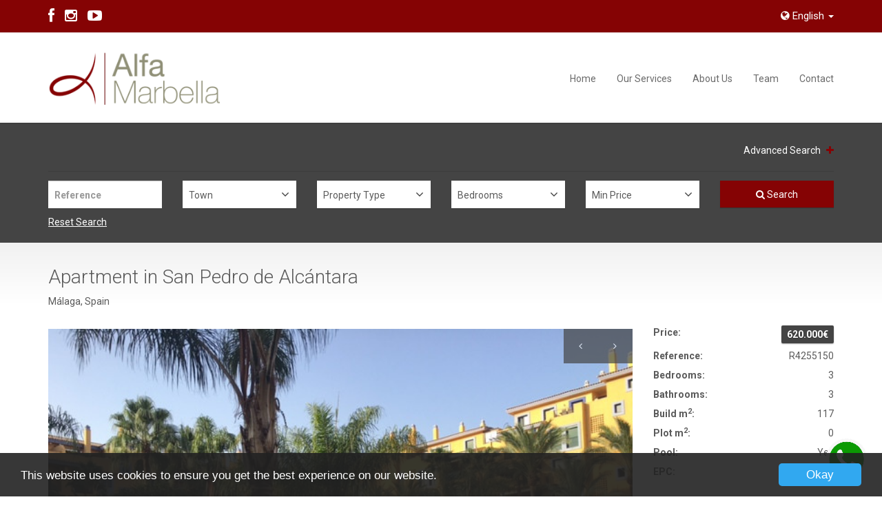

--- FILE ---
content_type: text/html; charset=utf-8
request_url: https://alfamarbella.com/PropertyDetails.aspx?Reference=R4255150&Featured=1
body_size: 86349
content:


<!DOCTYPE HTML>

<html xmlns="https://www.w3.org/1999/xhtml" xml:lang="en" lang="en">

    <head><title>Alfa Marbella</title><meta name="description" content="" /><meta name="keywords" content="" />

<meta http-equiv="Content-Type" content="text/html; charset=utf-8" /><link rel="shortcut icon" href="/images/agent/favicon.ico" /><meta name="viewport" content="width=device-width, initial-scale=1.0" /><meta name="format-detection" content="telephone=no" />

        
        <link rel="stylesheet" type="text/css" href="/css/bootstrap.css?lastModified=202509062203" />
        <link rel="stylesheet" type="text/css" href="/css/style.css?lastModified=202509062203" />
        <link rel="stylesheet" type="text/css" href="/css/custom.css?lastModified=202509062203" /> 
        <link rel="stylesheet" type="text/css" href="https://fonts.googleapis.com/css?family=Roboto:300,400,700" />
        <link rel="stylesheet" type="text/css" href="/fonts/font-awesome.css?lastModified=202509062203" />
        <link rel="stylesheet" type="text/css" href="/css/bootstrap-select.min.css?lastModified=202509062203" />
        <link rel="stylesheet" type="text/css" href="/css/jquery.slider.min.css?lastModified=202509062203" />
        <link rel="stylesheet" type="text/css" href="/css/owl.carousel.css?lastModified=202509062203" />
        <link rel="stylesheet" type="text/css" href="/css/owl.transitions.css?lastModified=202509062203" />

        <!-- Clients Global site tag (gtag.js) - Google Analytics -->
        <script async src="https://www.googletagmanager.com/gtag/js?id=UA-217359271-1"></script>
        <script>
          window.dataLayer = window.dataLayer || [];
          function gtag(){dataLayer.push(arguments);}
          gtag('js', new Date());

          gtag('config', 'UA-217359271-1');
        </script>
    </head>

    <body id="page-top">
        <!-- Wrapper -->
        <div class="wrapper">
            <div class="navigation">
                <div class="secondary-navigation">
                    <div class="container">
                        <div class="pull-left" style="font-size: 21px;margin: -5px 0;">
                            <figure><a rel="nofollow" title="Facebook" href="https://www.facebook.com/myshlennik" target="_blank"><i class="fa fa-facebook"></i></a></figure>
                            <figure><a rel="nofollow" title="Instagram" href="https://www.instagram.com/alfa_marbella/" target="_blank"><i class="fa fa-instagram"></i></a></figure>                    
							<figure><a rel="nofollow" title="YouTube" href="https://youtube.com/channel/UCH42MyJQK9lqVJDlhP9nn8Q" target="_blank"><i class="fa fa-youtube-play"></i></a></figure>
                            
                            
                        </div>

                        <div class="pull-right">
                            <div class="dropdown">
                              <div class="dropdown-toggle" id="dropdownMenu1" data-toggle="dropdown" aria-haspopup="true" aria-expanded="true">
                                <a class="lang_select" href="javascript:void(0);" data-toggle="dropdown"><i class="fa fa-globe"></i></a>
                              </div>

                              <ul id="lang_list" class="dropdown-menu dropdown-menu-right" aria-labelledby="dropdownMenu1">
                                <li><a class="en" href="/SetLanguage.aspx?Language=en"><i class="fa fa-globe"></i> English</a></li>
                                
                                <li><a class="es" href="/SetLanguage.aspx?Language=es"><i class="fa fa-globe"></i> Español</a></li>
                                
                                <li><a class="ru" href="/SetLanguage.aspx?Language=ru"><i class="fa fa-globe"></i> Pусский</a></li>
                                 
                              </ul>
                            </div>
                        </div>
                    </div>
                </div>

                <div class="container">
                    <header class="navbar" id="top" role="banner">
                        <div class="navbar-header">
                            <button class="navbar-toggle" type="button" data-toggle="collapse" data-target=".bs-navbar-collapse">
                                <span class="sr-only">Toggle navigation</span>
                                <span class="icon-bar"></span>
                                <span class="icon-bar"></span>
                                <span class="icon-bar"></span>
                            </button>

                            <div class="navbar-brand nav" id="brand">
                                <a href="/">
                                    <img src="/images/agent/logo.png" alt="Alfa Marbella"/>
                                </a>
                            </div>
                        </div>

                        
                        <nav class="collapse navbar-collapse bs-navbar-collapse navbar-right" role="navigation">
                            <ul class="nav navbar-nav">
                                <li><a href="/">Home</a></li>
                                
                                <li><a href="/ourservices.aspx">Our Services</a></li>
                                <li><a href="/article.aspx?ArticleID=10727">About Us</a></li>
                                
                                
                                
                                <li><a href="/team.aspx">Team</a></li>
                                <li><a href="/contact.aspx">Contact</a></li>
                            </ul>
                        </nav>
                        
                    </header><!-- /.navbar -->
                </div><!-- /.container -->
            </div><!-- /.navigation -->

            
    <!-- Search Box -->
    

<script>
	// Save / Reset Search
	function resetSearchFilters() {
        location.search = "";
    }

    window.addEventListener("load", () => {
        $("select.selectpicker").selectpicker({ size: 6 });

        const params = new URLSearchParams(location.search);

        let selectpickerDropdowns = [
            "[name='Town']",
            "[name='PropertyType']",
            "[name='TownID']",
            "[name='LocalityID']",
            "[name='PropertyTypeID']",
            "[name='MinimumBedrooms']",
            "[name='MinimumPrice']",
			"[name='MaximumPrice']",
			"[name='MinimumBathrooms']",
			"[name='OrderBy']",
            "[name='Currency']",
            "[name='queryStartDate']",
			"[name='queryEndDate']",
			"[name='Sleeps']",
			"[name='PropertyTypeLookupID']",
			"[name='TownLookupID']",
        ];

        selectpickerDropdowns
            .map(s => $(s))
            .forEach(els => els.each(
                (_, el) => {
                    if (params.has(el.name)) {
                        $(el).selectpicker('val', params.getAll(el.name));
                        $(el).selectpicker('render');
                    }
                }));

        // $("[name='Reference']")
        //     .each((_, el) => el.value = params.get(el.name));

        if (location.pathname.includes('rentalresults'))
            $("[href='#search-form-holiday-rentals'").tab('show');
        else if (params.get("LongLet") === "1")
            $("[href='#search-form-longlet'").tab('show');
	});
	// END Save / Reset Search
</script>	

<div class="search-box-wrapper">
    <div class="search-box-inner">
        <div class="container">
            <div class="search-box map">
                
                    
					
                

                <div class="hidden-xs">
                    <div style="display:block; height:40px;"></div>

                    <hr />
                </div>

                <div class="tab-content">
                    <div class="tab-pane fade in active" id="search-form-sale">
                        <a class="advanced-search-toggle" data-toggle="collapse" data-parent="#accordion" href="#advanced-search-sale">Advanced Search <i class="fa fa-plus"></i></a>

                        <form role="form" id="form-map-sale" class="form-map form-search clearfix has-dark-background SalesRentSearch" name="searchForm" action="/searchresults.aspx">
                            <div class="row">
                                <div class="col-md-2 col-sm-6">
                                    <div class="form-group">
                                        <input type="text" class="form-control search_by_keyword" name="Reference" placeholder="Reference" onfocus="doClear()" />
                                    </div>
                                </div>

                                <div class="col-md-2 col-sm-6">
                                    <div class="form-group">
                                        <select id="TownID" name="TownID" class="form-control selectpicker"><option value="0">Town</option><option value="30082">Algatocin</option><option value="30083">Alhaurin De La Torre</option><option value="30084">Alhaurin el Grande</option><option value="30085">Alhaurin Golf</option><option value="30086">Aloha</option><option value="30087">Altos de los Monteros</option><option value="30088">Arriate</option><option value="30089">Arroyo de la Miel</option><option value="30090">Artola</option><option value="28806">Atalaya</option><option value="28814">Bahía de Marbella</option><option value="30167">Bahía de Marbella</option><option value="30091">Bel Air</option><option value="28782">Benahavís</option><option value="30092">Benalmadena</option><option value="30093">Benalmadena Costa</option><option value="30164">Benalmadena Pueblo</option><option value="30094">Benamara</option><option value="30095">Benavista</option><option value="29590">Cabopino</option><option value="30096">Calahonda</option><option value="30165">Calanova Golf</option><option value="30166">Calypso</option><option value="30097">Campo Mijas</option><option value="30098">Cancelada</option><option value="30099">Carib Playa</option><option value="30101">Carvajal</option><option value="30102">Casares</option><option value="28801">Casares Playa</option><option value="30103">Cerros del Aguila</option><option value="37594">Chiclana de la Frontera</option><option value="28776">Coín</option><option value="28795">Cortijo Blanco</option><option value="30104">Costabella</option><option value="28807">Costalita</option><option value="30163">Diana Park</option><option value="28813">Doña Julia</option><option value="30105">El Chaparral</option><option value="30106">El Coto</option><option value="30107">El Faro</option><option value="30108">El Madronal</option><option value="29489">El Madroñal</option><option value="30162">El Padron</option><option value="30109">El Padron</option><option value="28786">El Paraiso</option><option value="30110">El Presidente</option><option value="30111">El Rosario</option><option value="29487">Elviria</option><option value="30161">Estación de Gaucin</option><option value="28772">Estepona</option><option value="30112">Fuengirola</option><option value="30113">Gaucin</option><option value="28803">Guadalmina Alta</option><option value="28778">Guadalmina Baja</option><option value="30114">Guaro</option><option value="30115">Hacienda Del Sol</option><option value="30116">Hacienda Las Chapas</option><option value="30117">Istan</option><option value="30151">La Alcaidesa</option><option value="29742">La Atalaya</option><option value="30118">La Cala</option><option value="30119">La Cala de Mijas</option><option value="30120">La Cala Golf</option><option value="30121">La Cala Hills</option><option value="30152">La Campana</option><option value="30122">La Carihuela</option><option value="30123">La Duquesa</option><option value="30124">La Heredia</option><option value="28808">La Mairena</option><option value="28792">La Quinta</option><option value="29488">La Zagaleta</option><option value="28805">Las Brisas</option><option value="28810">Las Chapas</option><option value="30125">Las Lagunas</option><option value="30126">Lauro Golf</option><option value="30127">Los Almendros</option><option value="30128">Los Arqueros</option><option value="28770">Los Barrios</option><option value="30129">Los Boliches</option><option value="28804">Los Flamingos</option><option value="30130">Los Monteros</option><option value="30131">Los Pacos</option><option value="30073">Málaga</option><option value="28812">Manilva</option><option value="28777">Marbella</option><option value="30132">Marbesa</option><option value="28773">Mijas</option><option value="30133">Mijas Costa</option><option value="30134">Mijas Golf</option><option value="30135">Miraflores</option><option value="30136">Monda</option><option value="30137">Monte Halcones</option><option value="30138">Montejaque</option><option value="28811">Nagüeles</option><option value="28800">New Golden Mile</option><option value="28787">Nueva Andalucía</option><option value="30139">Ojen</option><option value="28771">Puerto Banús</option><option value="30160">Puerto de Cabopino</option><option value="30141">Reserva de Marbella</option><option value="30140">Rio Real</option><option value="30142">Riviera del Sol</option><option value="28779">Ronda</option><option value="28785">San Javier</option><option value="30143">San Luis De Sabinillas</option><option value="28791">San Pedro de Alcántara</option><option value="30144">Santa Clara</option><option value="28799">Selwo</option><option value="28783">Sierra Blanca</option><option value="30159">Sierrezuela</option><option value="29467">Sotogrande</option><option value="30153">Sotogrande Alto</option><option value="30154">Sotogrande Costa</option><option value="30155">Sotogrande Marina</option><option value="30156">Sotogrande Playa</option><option value="30157">Sotogrande Puerto</option><option value="28784">The Golden Mile</option><option value="30145">Tolox</option><option value="30158">Torre Real</option><option value="30146">Torreblanca</option><option value="30147">Torremuelle</option><option value="30148">Torrenueva</option><option value="30149">Torrequebrada</option><option value="28809">Valle Romano</option><option value="30150">Valtocado</option></select>
                                    </div>
                                </div>

                                <div class="col-md-2 col-sm-6">
                                    <div class="form-group">
                                        
										<select name="PropertyTypeLookupID" class="form-control selectpicker">
                                            <option value="0">Property Type</option>
                                            
                                                    <option value="28">Apartment</option>
                                                
                                                    <option value="19">Commercial Property</option>
                                                
                                                    <option value="339">Office</option>
                                                
                                                    <option value="29">Penthouse</option>
                                                
                                                    <option value="124">Plot</option>
                                                
                                                    <option value="9">Studio</option>
                                                
                                                    <option value="22">Town House</option>
                                                
                                                    <option value="27">Villa</option>
                                                
                                        </select>
										
                                    </div>
                                </div>

                                <div class="col-md-2 col-sm-6">
                                    <div class="form-group">
                                        <select name="MinimumBedrooms" class="form-control selectpicker">
                                            <option value="0">Bedrooms</option>
                                            <option value="1">1 +</option>
                                            <option value="2">2 +</option>
                                            <option value="3">3 +</option>
                                            <option value="4">4 +</option>
                                            <option value="5">5 +</option>
                                            <option value="6">6 +</option>
                                            <option value="7">7 +</option>
                                            <option value="8">8 +</option>
                                            <option value="9">9 +</option>
                                            <option value="10">10 +</option>
                                        </select>
                                    </div>
                                </div>

                                <div class="col-md-2 col-sm-6">
                                    <div class="form-group">
                                        <select name="MinimumPrice" class="form-control selectpicker">
                                            <option value="300000">Min Price</option>
                                            <option class="rentalSearch" style="display:none;" value="500">500&euro; (/m)</option>
				                            <option class="rentalSearch" style="display:none;" value="600">600&euro; (/m)</option>
				                            <option class="rentalSearch" style="display:none;" value="700">700&euro; (/m)</option>
				                            <option class="rentalSearch" style="display:none;" value="800">800&euro; (/m)</option>
				                            <option class="rentalSearch" style="display:none;" value="900">900&euro; (/m)</option>
				                            <option class="rentalSearch" style="display:none;" value="1000">1.000&euro; (/m)</option>
				                            <option class="rentalSearch" style="display:none;" value="1200">1.200&euro; (/m)</option>
				                            <option class="rentalSearch" style="display:none;" value="1400">1.400&euro; (/m)</option>
				                            <option class="rentalSearch" style="display:none;" value="1600">1.600&euro; (/m)</option>
				                            <option class="rentalSearch" style="display:none;" value="1800">1.800&euro; (/m)</option>
				                            <option class="rentalSearch" style="display:none;" value="2000">2.000&euro; (/m)</option>
				                            <option class="rentalSearch" style="display:none;" value="2500">2.500&euro; (/m)</option>								
				                            <option class="rentalSearch" style="display:none;" value="3000">3.000&euro; (/m)</option>
				                            <option class="rentalSearch" style="display:none;" value="4000">4.000&euro; (/m)</option>
				                            <option class="rentalSearch" style="display:none;" value="5000">5.000&euro; (/m)</option>
                                            <option class="rentalSearch" style="display:none;" value="10000">10.000&euro; (/m)</option>
                                            <option class="rentalSearch" style="display:none;" value="15000">15.000&euro; (/m)</option>

                                            <option class="saleSearch" value="50000">50.000&euro;</option>
                                            <option class="saleSearch" value="75000">75.000&euro;</option>
                                            <option class="saleSearch" value="100000">100.000&euro;</option>
                                            <option class="saleSearch" value="125000">125.000&euro;</option>
                                            <option class="saleSearch" value="150000">150.000&euro;</option>
                                            <option class="saleSearch" value="175000">175.000&euro;</option>
                                            <option class="saleSearch" value="200000">200.000&euro;</option>
                                            <option class="saleSearch" value="250000">250.000&euro;</option>
                                            <option class="saleSearch" value="300000">300.000&euro;</option>
                                            <option class="saleSearch" value="350000">350.000&euro;</option>
                                            <option class="saleSearch" value="400000">400.000&euro;</option>
                                            <option class="saleSearch" value="450000">450.000&euro;</option>
                                            <option class="saleSearch" value="500000">500.000&euro;</option>
                                            <option class="saleSearch" value="550000">550.000&euro;</option>
                                            <option class="saleSearch" value="600000">600.000&euro;</option>
                                            <option class="saleSearch" value="650000">650.000&euro;</option>
                                            <option class="saleSearch" value="700000">700.000&euro;</option>
                                            <option class="saleSearch" value="750000">750.000&euro;</option>
                                            <option class="saleSearch" value="800000">800.000&euro;</option>
                                            <option class="saleSearch" value="850000">850.000&euro;</option>
                                            <option class="saleSearch" value="900000">900.000&euro;</option>
                                            <option class="saleSearch" value="950000">950.000&euro;</option>
                                            <option class="saleSearch" value="1000000">1.000.000&euro;</option>
                                            <option class="saleSearch" value="1500000">1.500.000&euro;</option>
                                            <option class="saleSearch" value="2000000">2.000.000&euro;</option>
                                            <option class="saleSearch" value="2500000">2.500.000&euro;</option>
                                            <option class="saleSearch" value="3000000">3.000.000&euro;</option>
                                            <option class="saleSearch" value="3500000">3.500.000&euro;</option>
                                            <option class="saleSearch" value="4000000">4.000.000&euro;</option>
                                            <option class="saleSearch" value="4500000">4.500.000&euro;</option>
											<option class="saleSearch" value="5000000">5.000.000&euro;</option>
                                        </select>
                                    </div>
                                </div>

                                <div id="advanced-search-sale" class="panel-collapse collapse">
                                    <div class="advanced-search">
                                        <div class="col-md-2 col-sm-6">
                                            <div class="form-group">
                                                <select name="MaximumPrice" class="form-control selectpicker">
                                                    <option value="0">Max Price</option>
                                                    <option class="rentalSearch" style="display:none;" value="500">500&euro; (/m)</option>
				                                    <option class="rentalSearch" style="display:none;" value="600">600&euro; (/m)</option>
				                                    <option class="rentalSearch" style="display:none;" value="700">700&euro; (/m)</option>
				                                    <option class="rentalSearch" style="display:none;" value="800">800&euro; (/m)</option>
				                                    <option class="rentalSearch" style="display:none;" value="900">900&euro; (/m)</option>
				                                    <option class="rentalSearch" style="display:none;" value="1000">1.000&euro; (/m)</option>
				                                    <option class="rentalSearch" style="display:none;" value="1200">1.200&euro; (/m)</option>
				                                    <option class="rentalSearch" style="display:none;" value="1400">1.400&euro; (/m)</option>
				                                    <option class="rentalSearch" style="display:none;" value="1600">1.600&euro; (/m)</option>
				                                    <option class="rentalSearch" style="display:none;" value="1800">1.800&euro; (/m)</option>
				                                    <option class="rentalSearch" style="display:none;" value="2000">2.000&euro; (/m)</option>
				                                    <option class="rentalSearch" style="display:none;" value="2500">2.500&euro; (/m)</option>								
				                                    <option class="rentalSearch" style="display:none;" value="3000">3.000&euro; (/m)</option>
				                                    <option class="rentalSearch" style="display:none;" value="4000">4.000&euro; (/m)</option>
				                                    <option class="rentalSearch" style="display:none;" value="5000">5.000&euro; (/m)</option>
                                                    <option class="rentalSearch" style="display:none;" value="10000">10.000&euro; (/m)</option>
                                                    <option class="rentalSearch" style="display:none;" value="15000">15.000&euro; (/m)</option>

                                                    <option class="saleSearch" value="50000">50.000&euro;</option>
                                                    <option class="saleSearch" value="75000">75.000&euro;</option>
                                                    <option class="saleSearch" value="100000">100.000&euro;</option>
                                                    <option class="saleSearch" value="125000">125.000&euro;</option>
                                                    <option class="saleSearch" value="150000">150.000&euro;</option>
                                                    <option class="saleSearch" value="175000">175.000&euro;</option>
                                                    <option class="saleSearch" value="200000">200.000&euro;</option>
                                                    <option class="saleSearch" value="250000">250.000&euro;</option>
                                                    <option class="saleSearch" value="300000">300.000&euro;</option>
                                                    <option class="saleSearch" value="350000">350.000&euro;</option>
                                                    <option class="saleSearch" value="400000">400.000&euro;</option>
                                                    <option class="saleSearch" value="450000">450.000&euro;</option>
                                                    <option class="saleSearch" value="500000">500.000&euro;</option>
                                                    <option class="saleSearch" value="550000">550.000&euro;</option>
                                                    <option class="saleSearch" value="600000">600.000&euro;</option>
                                                    <option class="saleSearch" value="650000">650.000&euro;</option>
                                                    <option class="saleSearch" value="700000">700.000&euro;</option>
                                                    <option class="saleSearch" value="750000">750.000&euro;</option>
                                                    <option class="saleSearch" value="800000">800.000&euro;</option>
                                                    <option class="saleSearch" value="850000">850.000&euro;</option>
                                                    <option class="saleSearch" value="900000">900.000&euro;</option>
                                                    <option class="saleSearch" value="950000">950.000&euro;</option>
                                                    <option class="saleSearch" value="1000000">1.000.000&euro;</option>
                                                    <option class="saleSearch" value="1500000">1.500.000&euro;</option>
                                                    <option class="saleSearch" value="2000000">2.000.000&euro;</option>
                                                    <option class="saleSearch" value="2500000">2.500.000&euro;</option>
                                                    <option class="saleSearch" value="3000000">3.000.000&euro;</option>
                                                    <option class="saleSearch" value="3500000">3.500.000&euro;</option>
                                                    <option class="saleSearch" value="4000000">4.000.000&euro;</option>
                                                    <option class="saleSearch" value="4500000">4.500.000&euro;</option>
													<option class="saleSearch" value="5000000">5.000.000&euro;</option>
                                                </select>
                                            </div>
                                        </div>

                                        

                                        <div class="col-md-2 col-sm-6">
                                            <div class="form-group">
                                                <select name="MinimumBathrooms" class="form-control selectpicker">
                                                    <option value="0">Bathrooms</option>
                                                    <option value="1">1 +</option>
                                                    <option value="2">2 +</option>
                                                    <option value="3">3 +</option>
                                                    <option value="4">4 +</option>
                                                    <option value="5">5 +</option>
                                                    <option value="6">6 +</option>
                                                    <option value="7">7 +</option>
                                                    <option value="8">8 +</option>
                                                    <option value="9">9 +</option>
                                                    <option value="10">10 +</option>
                                                </select>
                                            </div>
                                        </div>

                                        <div class="col-md-2 col-sm-6">
                                            <div class="form-group">
                                                <select name="OrderBy" class="form-control selectpicker">
                                                    <option value="0">Order By</option>
                                                    <option value="Price DESC">Price - High to Low</option>
			                                        <option value="Price ASC">Price - Low to High</option>
                                                    <option value="Bedrooms DESC">Bedrooms - High to Low</option>
			                                        <option value="Bedrooms ASC">Bedrooms - Low to High</option>
                                                    <option value="Created DESC">Date Added - New to Old</option>
			                                        <option value="Created ASC">Date Added - Old to New</option>
                                                </select>
                                            </div>
                                        </div>

                                        
                                    </div>
                                </div>

                                <input id="longletval" name="LongLet" type="hidden" value="0" />

                                <div class="col-md-2 col-sm-6">
                                    <div class="form-group">
                                        <button type="submit" class="btn btn-default"><i class="fa fa-search"></i> Search</button>
                                    </div>
                                </div>
                            </div>
                        </form>
                    </div>

                    <div class="tab-pane fade in" id="search-form-longlet">
                        <a class="advanced-search-toggle" data-toggle="collapse" data-parent="#accordion" href="#advanced-search-longlet">Advanced Search <i class="fa fa-plus"></i></a>

                        <form role="form" id="form-map-longlet" class="form-map form-search clearfix has-dark-background SalesRentSearch" name="searchForm" action="/searchresults.aspx">
                            <div class="row">
                                <div class="col-md-2 col-sm-6">
                                    <div class="form-group">
                                        <input type="text" class="form-control search_by_keyword" name="Reference" placeholder="Reference" onfocus="doClear()" />
                                    </div>
                                </div>

                                <div class="col-md-2 col-sm-6">
                                    <div class="form-group">
                                        <select name="MinimumBedrooms" class="form-control selectpicker">
                                            <option value="0">Bedrooms</option>
                                            <option value="1">1 +</option>
                                            <option value="2">2 +</option>
                                            <option value="3">3 +</option>
                                            <option value="4">4 +</option>
                                            <option value="5">5 +</option>
                                            <option value="6">6 +</option>
                                            <option value="7">7 +</option>
                                            <option value="8">8 +</option>
                                            <option value="9">9 +</option>
                                            <option value="10">10 +</option>
                                        </select>
                                    </div>
                                </div>

                                <div class="col-md-2 col-sm-6">
                                    <div class="form-group">
                                        <select name="MinimumPrice" class="form-control selectpicker">
                                            <option value="0">Min Price</option>
                                            <option class="rentalSearch" value="500">500&euro; (/m)</option>
				                            <option class="rentalSearch" value="600">600&euro; (/m)</option>
				                            <option class="rentalSearch" value="700">700&euro; (/m)</option>
				                            <option class="rentalSearch" value="800">800&euro; (/m)</option>
				                            <option class="rentalSearch" value="900">900&euro; (/m)</option>
				                            <option class="rentalSearch" value="1000">1.000&euro; (/m)</option>
				                            <option class="rentalSearch" value="1200">1.200&euro; (/m)</option>
				                            <option class="rentalSearch" value="1400">1.400&euro; (/m)</option>
				                            <option class="rentalSearch" value="1600">1.600&euro; (/m)</option>
				                            <option class="rentalSearch" value="1800">1.800&euro; (/m)</option>
				                            <option class="rentalSearch" value="2000">2.000&euro; (/m)</option>
				                            <option class="rentalSearch" value="2500">2.500&euro; (/m)</option>								
				                            <option class="rentalSearch" value="3000">3.000&euro; (/m)</option>
				                            <option class="rentalSearch" value="4000">4.000&euro; (/m)</option>
				                            <option class="rentalSearch" value="5000">5.000&euro; (/m)</option>
                                            <option class="rentalSearch" value="10000">10.000&euro; (/m)</option>
                                            <option class="rentalSearch" value="15000">15.000&euro; (/m)</option>
                                        </select>
                                    </div>
                                </div>

                                <div id="advanced-search-longlet" class="panel-collapse collapse">
                                    <div class="advanced-search">
                                        <div class="col-md-2 col-sm-6">
                                            <div class="form-group">
                                                <select name="MaximumPrice" class="form-control selectpicker">
                                                    <option value="0">Max Price</option>
                                                    <option class="rentalSearch" value="500">500&euro; (/m)</option>
				                                    <option class="rentalSearch" value="600">600&euro; (/m)</option>
				                                    <option class="rentalSearch" value="700">700&euro; (/m)</option>
				                                    <option class="rentalSearch" value="800">800&euro; (/m)</option>
				                                    <option class="rentalSearch" value="900">900&euro; (/m)</option>
				                                    <option class="rentalSearch" value="1000">1.000&euro; (/m)</option>
				                                    <option class="rentalSearch" value="1200">1.200&euro; (/m)</option>
				                                    <option class="rentalSearch" value="1400">1.400&euro; (/m)</option>
				                                    <option class="rentalSearch" value="1600">1.600&euro; (/m)</option>
				                                    <option class="rentalSearch" value="1800">1.800&euro; (/m)</option>
				                                    <option class="rentalSearch" value="2000">2.000&euro; (/m)</option>
				                                    <option class="rentalSearch" value="2500">2.500&euro; (/m)</option>								
				                                    <option class="rentalSearch" value="3000">3.000&euro; (/m)</option>
				                                    <option class="rentalSearch" value="4000">4.000&euro; (/m)</option>
				                                    <option class="rentalSearch" value="5000">5.000&euro; (/m)</option>
                                                    <option class="rentalSearch" value="10000">10.000&euro; (/m)</option>
                                                    <option class="rentalSearch" value="15000">15.000&euro; (/m)</option>
                                                </select>
                                            </div>
                                        </div>

                                        

                                        <div class="col-md-2 col-sm-6">
                                            <div class="form-group">
                                                <select name="MinimumBathrooms" class="form-control selectpicker">
                                                    <option value="0">Bathrooms</option>
                                                    <option value="1">1 +</option>
                                                    <option value="2">2 +</option>
                                                    <option value="3">3 +</option>
                                                    <option value="4">4 +</option>
                                                    <option value="5">5 +</option>
                                                    <option value="6">6 +</option>
                                                    <option value="7">7 +</option>
                                                    <option value="8">8 +</option>
                                                    <option value="9">9 +</option>
                                                    <option value="10">10 +</option>
                                                </select>
                                            </div>
                                        </div>

                                        <div class="col-md-2 col-sm-6">
                                            <div class="form-group">
                                                <select name="OrderBy" class="form-control selectpicker">
                                                    <option value="0">Order By</option>
                                                    <option value="Price DESC">Price - High to Low</option>
			                                        <option value="Price ASC">Price - Low to High</option>
                                                    <option value="Bedrooms DESC">Bedrooms - High to Low</option>
			                                        <option value="Bedrooms ASC">Bedrooms - Low to High</option>
                                                    <option value="Created DESC">Date Added - New to Old</option>
			                                        <option value="Created ASC">Date Added - Old to New</option>
                                                </select>
                                            </div>
                                        </div>

                                        
                                    </div>
                                </div>

                                <input id="longletval1" name="LongLet" type="hidden" value="1" />

                                <div class="col-md-2 col-sm-6">
                                    <div class="form-group">
                                        <button type="submit" class="btn btn-default"><i class="fa fa-search"></i> Search</button>
                                    </div>
                                </div>
                            </div>
                        </form>
                    </div>

                    <div class="tab-pane fade" id="search-form-holiday-rentals">
                        <a class="advanced-search-toggle" data-toggle="collapse" data-parent="#accordion" href="#advanced-search-letting">Advanced Search <i class="fa fa-plus"></i></a>

                        <form role="form" action="/rentalresults.aspx" id="form-holiday-rentals" class="form-map form-search clearfix">
                            <div class="row">
                                <div class="col-md-2 col-sm-6">
                                    <div class="form-group">
                                        <input type="text" class="form-control" name="Reference" placeholder="Reference" onfocus="doClear()" />
                                    </div>
                                </div>

                                
                                <div class="col-md-2 col-sm-6">
                                    <div class="form-group">
                                        <select id="TownID" name="TownID" class="form-control selectpicker"><option value="0">Town</option><option value="30082">Algatocin</option><option value="30083">Alhaurin De La Torre</option><option value="30084">Alhaurin el Grande</option><option value="30085">Alhaurin Golf</option><option value="30086">Aloha</option><option value="30087">Altos de los Monteros</option><option value="30088">Arriate</option><option value="30089">Arroyo de la Miel</option><option value="30090">Artola</option><option value="28806">Atalaya</option><option value="28814">Bahía de Marbella</option><option value="30167">Bahía de Marbella</option><option value="30091">Bel Air</option><option value="28782">Benahavís</option><option value="30092">Benalmadena</option><option value="30093">Benalmadena Costa</option><option value="30164">Benalmadena Pueblo</option><option value="30094">Benamara</option><option value="30095">Benavista</option><option value="29590">Cabopino</option><option value="30096">Calahonda</option><option value="30165">Calanova Golf</option><option value="30166">Calypso</option><option value="30097">Campo Mijas</option><option value="30098">Cancelada</option><option value="30099">Carib Playa</option><option value="30101">Carvajal</option><option value="30102">Casares</option><option value="28801">Casares Playa</option><option value="30103">Cerros del Aguila</option><option value="37594">Chiclana de la Frontera</option><option value="28776">Coín</option><option value="28795">Cortijo Blanco</option><option value="30104">Costabella</option><option value="28807">Costalita</option><option value="30163">Diana Park</option><option value="28813">Doña Julia</option><option value="30105">El Chaparral</option><option value="30106">El Coto</option><option value="30107">El Faro</option><option value="30108">El Madronal</option><option value="29489">El Madroñal</option><option value="30162">El Padron</option><option value="30109">El Padron</option><option value="28786">El Paraiso</option><option value="30110">El Presidente</option><option value="30111">El Rosario</option><option value="29487">Elviria</option><option value="30161">Estación de Gaucin</option><option value="28772">Estepona</option><option value="30112">Fuengirola</option><option value="30113">Gaucin</option><option value="28803">Guadalmina Alta</option><option value="28778">Guadalmina Baja</option><option value="30114">Guaro</option><option value="30115">Hacienda Del Sol</option><option value="30116">Hacienda Las Chapas</option><option value="30117">Istan</option><option value="30151">La Alcaidesa</option><option value="29742">La Atalaya</option><option value="30118">La Cala</option><option value="30119">La Cala de Mijas</option><option value="30120">La Cala Golf</option><option value="30121">La Cala Hills</option><option value="30152">La Campana</option><option value="30122">La Carihuela</option><option value="30123">La Duquesa</option><option value="30124">La Heredia</option><option value="28808">La Mairena</option><option value="28792">La Quinta</option><option value="29488">La Zagaleta</option><option value="28805">Las Brisas</option><option value="28810">Las Chapas</option><option value="30125">Las Lagunas</option><option value="30126">Lauro Golf</option><option value="30127">Los Almendros</option><option value="30128">Los Arqueros</option><option value="28770">Los Barrios</option><option value="30129">Los Boliches</option><option value="28804">Los Flamingos</option><option value="30130">Los Monteros</option><option value="30131">Los Pacos</option><option value="30073">Málaga</option><option value="28812">Manilva</option><option value="28777">Marbella</option><option value="30132">Marbesa</option><option value="28773">Mijas</option><option value="30133">Mijas Costa</option><option value="30134">Mijas Golf</option><option value="30135">Miraflores</option><option value="30136">Monda</option><option value="30137">Monte Halcones</option><option value="30138">Montejaque</option><option value="28811">Nagüeles</option><option value="28800">New Golden Mile</option><option value="28787">Nueva Andalucía</option><option value="30139">Ojen</option><option value="28771">Puerto Banús</option><option value="30160">Puerto de Cabopino</option><option value="30141">Reserva de Marbella</option><option value="30140">Rio Real</option><option value="30142">Riviera del Sol</option><option value="28779">Ronda</option><option value="28785">San Javier</option><option value="30143">San Luis De Sabinillas</option><option value="28791">San Pedro de Alcántara</option><option value="30144">Santa Clara</option><option value="28799">Selwo</option><option value="28783">Sierra Blanca</option><option value="30159">Sierrezuela</option><option value="29467">Sotogrande</option><option value="30153">Sotogrande Alto</option><option value="30154">Sotogrande Costa</option><option value="30155">Sotogrande Marina</option><option value="30156">Sotogrande Playa</option><option value="30157">Sotogrande Puerto</option><option value="28784">The Golden Mile</option><option value="30145">Tolox</option><option value="30158">Torre Real</option><option value="30146">Torreblanca</option><option value="30147">Torremuelle</option><option value="30148">Torrenueva</option><option value="30149">Torrequebrada</option><option value="28809">Valle Romano</option><option value="30150">Valtocado</option></select>
                                    </div>
                                </div>
                                

                                <div class="col-md-2 col-sm-6">
                                    <div class="form-group">
                                        <select id="PropertyTypeID" name="PropertyTypeID" class="form-control selectpicker"><option value="0">Property Type</option><option value="11284,6374," data-parent-parent="0">Apartment - DuplexApartamento - Dúplex</option><option value="6018,6374," data-parent-parent="0">Apartment</option><option value="9476,6374," data-parent-parent="0">Apartment - Ground FloorApartamento - Planta Baja</option><option value="9475,6374," data-parent-parent="0">Apartment - Middle FloorApartamento - Planta Media</option><option value="8616,6374," data-parent-parent="0">Apartment - Penthouse Duplex</option><option value="11198,6374," data-parent-parent="0">Apartment - PenthouseApartamento - Ático</option><option value="11199,6377," data-parent-parent="0">Commercial - BusinessComercial - Negocio</option><option value="8542,6377," data-parent-parent="0">Commercial - Hotel</option><option value="8362," data-parent-parent="0">Commercial - Office</option><option value="11196,6376," data-parent-parent="0">Plot - LandTerreno - Terreno</option><option value="9528,6376," data-parent-parent="0">Plot - ResidentialTerreno - Residencial</option><option value="8591,6375," data-parent-parent="0">Townhouse - Detached</option><option value="11197,6375," data-parent-parent="0">Townhouse - Semi DetachedUnifamiliar - Pareada</option><option value="9852,6375," data-parent-parent="0">Townhouse - TerracedUnifamiliar - Adosada</option><option value="9464,6373," data-parent-parent="0">Villa - DetachedVilla - Independiente</option><option value="9489,6373," data-parent-parent="0">Villa - Semi DetachedVilla - Pareada</option><option value="6012,6374," data-parent-parent="6018">Apartment</option><option value="6016," data-parent-parent="0">Penthouse</option><option value="6013,6377," data-parent-parent="0">Commercial</option><option value="6023,6377," data-parent-parent="6013">Commercial</option><option value="6015,6376," data-parent-parent="0">Plot</option><option value="6019,6376," data-parent-parent="6015">Plot</option><option value="6379,6378," data-parent-parent="0">Studio</option><option value="6017,6375," data-parent-parent="0">TownHouse</option><option value="6020,6375," data-parent-parent="6017">TownHouse</option><option value="6014,6373,,6011,6024" data-parent-parent="0">Villa</option><option value="6011,6373," data-parent-parent="6014">Villa</option><option value="6024,6373," data-parent-parent="6014">Villa</option></select>
                                    </div>
                                </div>

                                <div class="col-md-2 col-sm-6">
                                    <div class="form-group">
                                        <input type="text" class="form-control" placeholder="Date From: DD/MM/YYYY" value="" id="queryStartDate" name="queryStartDate" onfocus="doClear()" />
                                    </div>
                                </div>

                                <div class="col-md-2 col-sm-6">
                                    <div class="form-group">
                                        <input type="text" class="form-control" placeholder="Date To: DD/MM/YYYY" value="" id="queryEndDate" name="queryEndDate" onfocus="doClear()" />
                                    </div>
                                </div>
                                
                                <div id="advanced-search-letting" class="panel-collapse collapse">
                                    <div class="col-md-2 col-sm-6">
                                        <div class="form-group">
                                            <select name="Sleeps" class="form-control selectpicker">
                                                <option value="0">Sleeps</option>
                                                <option value="1">1 +</option>
                                                <option value="2">2 +</option>
                                                <option value="3">3 +</option>
                                                <option value="4">4 +</option>
                                                <option value="5">5 +</option>
                                                <option value="6">6 +</option>
                                                <option value="7">7 +</option>
                                                <option value="8">8 +</option>
                                                <option value="9">9 +</option>
                                            </select>
                                        </div>
                                    </div>

                                    <div class="col-md-2 col-sm-6">
                                        <div class="form-group">
                                            <select name="MinimumBedrooms" class="form-control selectpicker">
                                                <option value="0">Bedrooms</option>
                                                <option value="1">1 +</option>
                                                <option value="2">2 +</option>
                                                <option value="3">3 +</option>
                                                <option value="4">4 +</option>
                                                <option value="5">5 +</option>
                                                <option value="6">6 +</option>
                                                <option value="7">7 +</option>
                                                <option value="8">8 +</option>
                                                <option value="9">9 +</option>
                                            </select>
                                        </div>
                                    </div>
                                </div>

                                <div class="col-md-2 col-sm-6">
                                    <div class="form-group">
                                        <button type="submit" class="btn btn-default"><i class="fa fa-search"></i> Search</button>
                                    </div>
                                </div>
                            </div>
                        </form>
                    </div>
                </div>
            </div>

			<span class="reset-fields" onclick="resetSearchFilters();">
                Reset Search
            </span>
        </div>
    </div>
</div>
    <!-- end Search Box -->

    <!-- Page Content -->
    <div id="page-content" class="clearfix">

        <!-- Property Details -->
        <section id="property-detail">
            <!-- Container -->
            <div class="container margin-top-30">
                <!-- Row -->
                <div class="row">
                    <div class="col-md-9 col-sm-12 md-pull-left">
                        <!-- Title -->
                        
                                <header class="property-title">
                                    <div class="title">Apartment in San Pedro de Alcántara</div>
                                        
                                    <figure>Málaga, Spain</figure>
                                </header>
                            
                        <!-- END Title -->

                        <!-- Slideshow -->
                        
                                <section id="property-gallery">
                                    <div class="owl-carousel property-carousel">
                            
                                    <div class="property-slide">
                                        <div class="image-popup">
                                            <img class="owl-lazy" data-src="https://images.ultrait.me/655/Sales/1294147/bf6c7fc3-1f0d-4a35-9843-44e31ed7dd31.jpg" alt="Alfa Marbella">
                                        </div>
                                    </div>
                            
                                    <div class="property-slide">
                                        <div class="image-popup">
                                            <img class="owl-lazy" data-src="https://images.ultrait.me/655/Sales/1294147/cef9396b-287b-4680-a33c-a5bd861a3181.jpg" alt="Alfa Marbella">
                                        </div>
                                    </div>
                            
                                    <div class="property-slide">
                                        <div class="image-popup">
                                            <img class="owl-lazy" data-src="https://images.ultrait.me/655/Sales/1294147/4fd03504-0b6d-43cb-9709-235b2d896533.jpg" alt="Alfa Marbella">
                                        </div>
                                    </div>
                            
                                    <div class="property-slide">
                                        <div class="image-popup">
                                            <img class="owl-lazy" data-src="https://images.ultrait.me/655/Sales/1294147/611654cc-665d-40c0-9b99-bc7632a6353a.jpg" alt="Alfa Marbella">
                                        </div>
                                    </div>
                            
                                    <div class="property-slide">
                                        <div class="image-popup">
                                            <img class="owl-lazy" data-src="https://images.ultrait.me/655/Sales/1294147/6a845203-629a-4a8d-878e-d52a5614535b.jpg" alt="Alfa Marbella">
                                        </div>
                                    </div>
                            
                                    <div class="property-slide">
                                        <div class="image-popup">
                                            <img class="owl-lazy" data-src="https://images.ultrait.me/655/Sales/1294147/3fcefe0f-33d6-4e61-a431-59f1c6d95f71.jpg" alt="Alfa Marbella">
                                        </div>
                                    </div>
                            
                                    <div class="property-slide">
                                        <div class="image-popup">
                                            <img class="owl-lazy" data-src="https://images.ultrait.me/655/Sales/1294147/a73316cc-2b13-4d4b-9cb8-78743223da8a.jpg" alt="Alfa Marbella">
                                        </div>
                                    </div>
                            
                                    <div class="property-slide">
                                        <div class="image-popup">
                                            <img class="owl-lazy" data-src="https://images.ultrait.me/655/Sales/1294147/0e646f7a-14c5-41d2-b7ea-952ac6cc12c7.jpg" alt="Alfa Marbella">
                                        </div>
                                    </div>
                            
                                    <div class="property-slide">
                                        <div class="image-popup">
                                            <img class="owl-lazy" data-src="https://images.ultrait.me/655/Sales/1294147/b5e587f9-7272-49e3-ad7f-4f2f64688a85.jpg" alt="Alfa Marbella">
                                        </div>
                                    </div>
                            
                                    <div class="property-slide">
                                        <div class="image-popup">
                                            <img class="owl-lazy" data-src="https://images.ultrait.me/655/Sales/1294147/97aa7e02-9e98-4bdf-b505-988cfb7a9012.jpg" alt="Alfa Marbella">
                                        </div>
                                    </div>
                            
                                    </div>
                                </section>
                            
                        <!-- END Slideshow -->
                    </div> 

                    <div class="col-md-3 col-sm-12 md-pull-right">
                        <!-- Property Specifics -->
                        
                                <section id="quick-summary" class="clearfix">
                                    <div class="spacer-90-md"></div>

                                    <dl>
                                        <dt>Price:</dt>
                                        <dd class="clearfix"><span class="tag price">620.000&euro;</span></dd>
                                        <dt>Reference:</dt>
                                        <dd class="clearfix">R4255150</dd>
                                        <dt>Bedrooms:</dt>
                                        <dd class="clearfix">3</dd>
                                        <dt>Bathrooms:</dt>
                                        <dd class="clearfix">3</dd>
                                        <dt>Build m<sup>2</sup>:</dt>
                                        <dd class="clearfix">117</dd>
                                        <dt>Plot m<sup>2</sup>:</dt>
                                        <dd class="clearfix">0</dd>
                                        <dt>Pool:</dt>
                                        <dd class="clearfix">Yes</dd>
                                        <dt>EPC:</dt>
                                        <dd class="clearfix"></dd>
                                    </dl>
                                </section>
                            
                        <!-- END Property Specifics -->

                        <!-- Action Buttons -->
                        
                                <section>
                                    <a class="btn btn-default btn-block" rel="nofollow" href="/printpropertydetails.aspx?SalePropertyID=1294147" target="_blank"><i class="fa fa-print"></i> Print</a>
                                </section>
                            
                        <!-- END Action Buttons -->

                        <!-- Featured Property -->
                        <section class="hidden-sm hidden-xs">
                            <aside id="featured-properties">
                                <header><div class="title-block">New On Market</div></header>

                                
                                        <div class="property small">
                                            <a href="/propertydetails.aspx?SalePropertyID=1504715">
                                                <div class="property-image">
                                                    <img src="https://images.ultrait.me/655/Sales/1504715/e0c9a144-c4ca-4232-9130-31730b1e0767.jpg" alt="Apartment in Nueva Andalucía" />
                                                </div>
                                            </a>

                                            <div class="info">
                                                <a href="/propertydetails.aspx?SalePropertyID=1504715">
                                                    <div class="title">Apartment in Nueva Andalucía</div>
                                                </a>

                                                <figure>2 Bedrooms | 2 Bathrooms</figure>
                                                <div class="tag price">2.300(/m)&euro;</div>
                                            </div>
                                        </div>
                                    
                                        <div class="property small">
                                            <a href="/propertydetails.aspx?SalePropertyID=1504401">
                                                <div class="property-image">
                                                    <img src="https://images.ultrait.me/655/Sales/1504401/0f14ec50-954f-4b49-ac99-e964e52bff87.jpg" alt="Apartment in Nueva Andalucía" />
                                                </div>
                                            </a>

                                            <div class="info">
                                                <a href="/propertydetails.aspx?SalePropertyID=1504401">
                                                    <div class="title">Apartment in Nueva Andalucía</div>
                                                </a>

                                                <figure>3 Bedrooms | 2 Bathrooms</figure>
                                                <div class="tag price">3.000(/m)&euro;</div>
                                            </div>
                                        </div>
                                    
                                        <div class="property small">
                                            <a href="/propertydetails.aspx?SalePropertyID=1502826">
                                                <div class="property-image">
                                                    <img src="https://images.ultrait.me/655/Sales/1502826/4988f772-9506-4196-b147-968f21aabee8.jpg" alt="Apartment in Selwo" />
                                                </div>
                                            </a>

                                            <div class="info">
                                                <a href="/propertydetails.aspx?SalePropertyID=1502826">
                                                    <div class="title">Apartment in Selwo</div>
                                                </a>

                                                <figure>2 Bedrooms | 2 Bathrooms</figure>
                                                <div class="tag price">445.000&euro;</div>
                                            </div>
                                        </div>
                                    
                                        <div class="property small">
                                            <a href="/propertydetails.aspx?SalePropertyID=1499595">
                                                <div class="property-image">
                                                    <img src="https://images.ultrait.me/655/Sales/1499595/8ed57b58-f8a4-4c3c-81b1-ba36ee6dc9ec.jpg" alt="Apartment in San Pedro de Alcántara" />
                                                </div>
                                            </a>

                                            <div class="info">
                                                <a href="/propertydetails.aspx?SalePropertyID=1499595">
                                                    <div class="title">Apartment in San Pedro de Alcántara</div>
                                                </a>

                                                <figure>2 Bedrooms | 2 Bathrooms</figure>
                                                <div class="tag price">2.200(/m)&euro;</div>
                                            </div>
                                        </div>
                                    
                            </aside>
                        </section>
                        <!-- END Featured Property -->
                    </div>
                    
                    <section class="col-md-9 col-sm-12 md-pull-left">                            
                        <!-- Property Description -->
                        
                                <div id="property-description">
                                    <header class="title-block">Property Description</header>
                                                
                                    <p>Los Jasmines   Middle Floor Apartment, San Pedro de Alcántara, Costa del Sol.<br />3 Bedrooms, 4 Bathrooms, Built 137 m², Terrace 27 m².<br /><br />Setting : Close To Shops, Close To Sea, Urbanisation.<br />Orientation : South.<br />Condition : Excellent.<br />Pool : Communal.<br />Climate Control : Air Conditioning, Hot A/C, Cold A/C.<br />Views : Sea.<br />Features : Covered Terrace, Lift, Fitted Wardrobes, Near Transport, Private Terrace, Satellite TV, ADSL / WIFI, Paddle Tennis, Utility Room, Ensuite Bathroom, Marble Flooring, Double Glazing, Restaurant On Site.<br />Furniture : Fully Furnished.<br />Kitchen : Fully Fitted.<br />Garden : Communal.<br />Security : Gated Complex, Entry Phone, Safe.<br />Parking : Underground.<br />Utilities : Electricity, Drinkable Water, Telephone, Gas.<br />Category : Beachfront.		</p>
                                </div>
                            
                        <!-- END Property Description -->

                        
                    </section>

                    <!-- Property Virtual Tour -->
                  
                    <!-- END Property Virtual Tour -->
                    
                    <!-- Agent Details -->
                    <section id="contact-agent" class="col-md-9 col-sm-12 md-pull-left">
                        <!-- Contact Form -->
                        <header class="title-block">Contact Us</header>

                        <iframe width="100%" height="470" scrolling="no" style="border:none;" src="https://form.ultrait.me/Contact1.aspx?agentid=655&lang=en&salepropertyid=&stylesheet=https://www.alfamarbella.com%2fcss%2fstyle.css%3flastModified%3d202509062203&stylesheet2=https://www.alfamarbella.com%2fcss%2fbootstrap.css%3flastModified%3d202509062203&stylesheet3=https://www.alfamarbella.com%2fcss%2fcustom.css%3flastModified%3d202509062203&NameField=Name&EmailField=Email&TelField=Telephone&MessageField=Enquiry&enq_msg=Reference:&msg=Enquiry sent, we will be in touch shortly.&msg_title=Thank You"></iframe>
                        <!-- END Contact Form -->
                    </section>
                    <!-- END Agent Details -->
                </div>
                <!-- END Row -->
            </div>
            <!-- END Container -->
        </section>
        <!-- END Property Details -->
    </div>
    <!-- end Page Content -->

    <!-- Send To Friend Popup -->
    <div class="modal fade" id="sendtofriendpropertylink" tabindex="-1" role="dialog" aria-labelledby="myModalLabel" aria-hidden="true">
        <div class="modal-dialog">
            <div class="modal-content">
                <div class="modal-header">
                    <button type="button" class="close" data-dismiss="modal" aria-hidden="true">&times;</button>
                    <div class="modal-title" id="myModalLabel">Send To Friend</div>
                </div>

                <div class="modal-body">
                    <iframe width="100%" scrolling="yes" height="500" src="https://form.ultrait.me/sendtoafriend.aspx?agentid=655&stylesheet=https://www.alfamarbella.com%2fcss%2fstyle.css%3flastModified%3d202509062203&stylesheet2=https://www.alfamarbella.com%2fcss%2fbootstrap.css%3flastModified%3d202509062203&stylesheet3=https://www.alfamarbella.com%2fcss%2fcustom.css%3flastModified%3d202509062203&lang=en&msg=Message sent&msg_title=Thank You&Prop_Url=http://www.alfamarbella.com/propertydetails.aspx?SalePropertyID="></iframe>
                </div>
            </div>
        </div>
    </div>
    <!-- END Send To Friend Popup -->

    <!-- Append elements to the body tag -->
    <script type="text/javascript">
        var bodyclass = document.createAttribute("class");
        bodyclass.value = "page-sub-page page-property-detail horizontal-search";
        document.getElementsByTagName("body")[0].setAttributeNode(bodyclass);
    </script>
    <!-- END Append elements to the body tag -->

    <!-- Append classes to custom fields -->
    <script type="text/javascript">
        var x = document.getElementById("custom-fields");
        var y = x.getElementsByTagName("ul");
        for (var i = 0; i < y.length; i++){
            y[i].setAttribute("class", "list-unstyled property-features-list");
        }
    </script>
    <!-- END Append classes to custom fields -->


            <!-- Page Footer -->
            <footer id="page-footer">
                <div class="inner">
                    <aside id="footer-main">
                        <div class="container">
                            <div class="row" style="text-align:center;">
                                
                                
                                

                                <!-- Featured Articles -->
                                
                                    
                                
                                <!-- END Featured Articles -->

                                <!-- Contact Information -->
                                <div class="">
                                    <article>
                                        <div class="title-heading">Contact Us</div>

										<a href="/">
											<img src="/images/agent/logo.png" alt="Alfa Marbella" style="margin-bottom: 26px;max-height: 75px;"/>
										</a>

                                        <ul class="list-unstyled list-info">
                                            
                                            
                                            <li>+34 664 225 882</li>
                                            <li>info@alfamarbella.com</li>
                                            
                                            
                                            
                                        </ul>
                                    </article>
                                </div>
                                <!-- END Contact Information -->
                            </div><!-- END row -->
                        </div><!-- END container -->
                    </aside><!-- END footer-main -->

                    <aside id="footer-thumbnails" class="footer-thumbnails"></aside><!-- /#footer-thumbnails -->

                    <aside id="footer-copyright">
                        <div class="container">
                            <span>&copy; Alfa Marbella 2026 &#8211; <a target="_blank" href="http://www.ultrait.net">Estate Agents Websites &amp; Software by UltraIT.net</a></span>
                            <span class="pull-right"><a href="#page-top" class="roll"><i class=" fa fa-arrow-up"></i></a></span>
                        </div>
                    </aside>
                </div><!-- END inner -->
            </footer><!-- END Page Footer -->
        </div>
        <!-- END Wrapper -->

		<a target="_blank" href="https://api.whatsapp.com/send?phone=34664225882"><img style="position: fixed;z-index: 99;bottom: 19px;right: 19px;width: 66px;" alt="Contact Us - WhatsApp" src="/images/whatsapp-icon.png" /></a>

        <!-- Call Me Back Popup -->
        <div class="modal fade" id="callmeback" tabindex="-1" role="dialog" aria-labelledby="myModalLabel" aria-hidden="true">
            <div class="modal-dialog">
                <div class="modal-content">
                    <div class="modal-header">
                        <button type="button" class="close" data-dismiss="modal" aria-hidden="true">&times;</button>
                        <div class="modal-title">Call Me Back</div>
                    </div>

                    <div class="modal-body">
                        <iframe width="100%" scrolling="yes" height="360" src="https://form.ultrait.me/callmeback.aspx?agentid=655&lang=en&btn_txt=Submit&stylesheet=https://www.alfamarbella.com%2fcss%2fstyle.css%3flastModified%3d202509062203&stylesheet2=https://www.alfamarbella.com%2fcss%2fbootstrap.css%3flastModified%3d202509062203&stylesheet3=https://www.alfamarbella.com%2fcss%2fcustom.css%3flastModified%3d202509062203"></iframe>
                    </div>
                </div>
            </div>
        </div>
        <!-- END Call Me Back Popup -->
        
        <!-- Send To Friend Popup -->
        <div class="modal fade" id="sendtofriend" tabindex="-1" role="dialog" aria-labelledby="myModalLabel" aria-hidden="true">
            <div class="modal-dialog">
                <div class="modal-content">
                    <div class="modal-header">
                        <button type="button" class="close" data-dismiss="modal" aria-hidden="true">&times;</button>
                        <div class="modal-title">Send To Friend</div>
                    </div>

                    <div class="modal-body">
                        <iframe width="100%" scrolling="yes" height="500" src="https://form.ultrait.me/sendtoafriend.aspx?agentid=655&stylesheet=https://www.alfamarbella.com%2fcss%2fstyle.css%3flastModified%3d202509062203&stylesheet2=https://www.alfamarbella.com%2fcss%2fbootstrap.css%3flastModified%3d202509062203&stylesheet3=https://www.alfamarbella.com%2fcss%2fcustom.css%3flastModified%3d202509062203&lang=en&msg=Message sent&msg_title=Thank You&Prop_Url=http://www.alfamarbella.com"></iframe>
                    </div>
                </div>
            </div>
        </div>
        <!-- END Send To Friend Popup -->

        <div id="overlay"></div>

        <script type="text/javascript" src="/js/jquery-2.1.0.min.js?lastModified=202509062203"></script>
        <script type="text/javascript" src="/js/jquery-migrate-1.2.1.min.js?lastModified=202509062203"></script>
        <script type="text/javascript" src="/js/bootstrap.min.js?lastModified=202509062203"></script>
        <script type="text/javascript" src="/js/smoothscroll.js?lastModified=202509062203"></script>
        <script type="text/javascript" src="/js/owl.carousel.min.js?lastModified=202509062203"></script>
        <script type="text/javascript" src="/js/bootstrap-select.min.js?lastModified=202509062203"></script>
        <script type="text/javascript" src="/js/jquery.validate.min.js?lastModified=202509062203"></script>
        <script type="text/javascript" src="/js/jquery.placeholder.js?lastModified=202509062203"></script>
        <script type="text/javascript" src="/js/icheck.min.js?lastModified=202509062203"></script>
        <script type="text/javascript" src="/js/jquery.vanillabox-0.1.5.min.js?lastModified=202509062203"></script>
        <script type="text/javascript" src="/js/retina-1.1.0.min.js?lastModified=202509062203"></script>
        <script type="text/javascript" src="/js/jshashtable-2.1_src.js?lastModified=202509062203"></script>
        <script type="text/javascript" src="/js/jquery.numberformatter-1.2.3.js?lastModified=202509062203"></script>
        <script type="text/javascript" src="/js/tmpl.js?lastModified=202509062203"></script>
        <script type="text/javascript" src="/js/jquery.dependClass-0.1.js?lastModified=202509062203"></script>
        <script type="text/javascript" src="/js/draggable-0.1.js?lastModified=202509062203"></script>
        <script type="text/javascript" src="/js/jquery.slider.js?lastModified=202509062203"></script>
        <script type="text/javascript" src="/js/custom.js?lastModified=202509062203"></script>
        <script type="text/javascript" src="/js/jquery.cookie.js?lastModified=202509062203"></script> <!-- My Favourites JS -->
        <script type="text/javascript" src="/js/cookiescript.min.js?lastModified=202509062203"></script><!-- Cookie Policy Banner -->

        <!-- Cookie Policy Banner -->
        <script type="text/javascript">
            window.cookieconsent_options = {
                "message": "This website uses cookies to ensure you get the best experience on our website.",
                "dismiss": "Okay",
                "learnMore": "More Details",
                "link": "",
                "theme": "/css/cookie-banner.css"
            };
        </script>
        <!-- END Cookie Policy Banner -->
     
        <!-- Language Selector -->
        <script type="text/javascript">
            $lang = "en";
            if ($.cookie("Language") != null) {
                $lang = $.cookie("Language");
            }

            if ($.cookie("isBE") != null && $.cookie("Language") == "nl") {
                $(".lang_select").append($("#lang_list a.be").text());
                $("#lang_list a.be").hide();
            }

            else {
                $(".lang_select").append($("#lang_list a." + $lang).text() + ' <b class="caret"></b>');
                $("#lang_list a." + $lang).hide();
            }

            $(".lang_select").click(function () {
                $("#lang_list").slideToggle();
            });

            $("#lang_list a").click(function () {
                $.cookie("isBE",
                    $(this).val(), { path: '/', expires: -5 });
            });

            $("#lang_list a.be").click(function () {
                $.cookie("isBE", 1, { path: '/' });
            });
        </script>
        <!-- END Language Selector -->

        <!-- My Favourites -->
        <script type="text/javascript">
            var cookieList = function (cookieName) {

                //When the cookie is saved the items will be a comma seperated string
                //So we will split the cookie by comma to get the original array
                var cookie = $.cookie(cookieName);
                //Load the items or a new array if null.
                var items = cookie ? cookie.split(/,/) : new Array();

                //Return a object that we can use to access the array.

                return {
                    "add": function (val) {
                        //Add to the items.
                        items.push(val);
                        //Save the items to a cookie.
                        $.cookie(cookieName, items.join(','), { path: '/', expires: 90 });
                    },
                    "remove": function (val) {
                        indx = items.indexOf(val);
                        if (indx != -1) items.splice(indx, 1);
                        $.cookie(cookieName, items.join(','), { path: '/' });
                    },
                    "clear": function () {
                        items = null;
                        //clear the cookie.
                        $.cookie(cookieName, null);
                    },
                    "items": function () {
                        //Get all the items.
                        return items;
                    }
                }
            }

            var properties = new cookieList("MyProperties");

            function addToBasket(salePropertyID) {
                properties.add(salePropertyID);
                $('#link_' + salePropertyID).html('<i class="fa fa-star"></i> Remove from Favourites');
                $('#link_' + salePropertyID).attr("onclick", "javascript:removeFromDetails('" + salePropertyID + "');return false;");
            }

            function removeFromDetails(salePropertyID) {
                properties.remove(salePropertyID);
                $('#link_' + salePropertyID).html('<i class="fa fa-star"></i> Add to Favourites');
                $('#link_' + salePropertyID).attr("onclick", "javascript:addToBasket('" + salePropertyID + "');return false;");
            }

            function removeFromFavourites(salePropertyID) {
                $('#summary_' + salePropertyID).fadeOut('slow');
                properties.remove(salePropertyID);
            }
            // END COOKIE SCRIPT FOR FAVOURITES
        </script>
        <!-- END My Favourites -->

        <!-- Initialise Homepage Slideshow -->
        <script type="text/javascript">
            $(window).load(function(){
                initializeOwl(false);
            });
        </script>
        <!-- Initialise Homepage Slideshow -->

        <!-- Google Map, Enable Map on Click to Stop Zoom on Scroll -->
        <script type="text/javascript">
            onclick = "document.getElementById('iframe').style.pointerEvents= 'auto'"
        </script>
        <!-- END Google Map, Enable Map on Click to Stop Zoom on Scroll -->
    </body>
        
</html>



--- FILE ---
content_type: text/css
request_url: https://alfamarbella.com/css/custom.css?lastModified=202509062203
body_size: 27820
content:

/* Custom By UltraIT So It Keeps Theme Code Standard */

/******************** Color Scheme ********************/

/* From the dark colorscheme */
.navigation .secondary-navigation,
.horizontal-search .search-box-wrapper .search-box .form-map button,
#page-footer .inner #footer-copyright,
.btn.btn-default:hover, select.btn-default:hover,
.horizontal-search .search-box-wrapper .search-box .nav-pills li.active a,
.property .overlay .additional-info,
#commentForm input[type=submit]:hover,
.fill-background{
  background-color: #850304;
}

.horizontal-search .search-box-wrapper .search-box .nav-pills li a:after {
  border-color: #850304 transparent transparent transparent;
}

a:hover, a:focus,
.link-arrow:after,
.link-arrow:hover::after,
.pagination span:hover,
.pagination span:active,
.pagination span:focus,
.pagination a:hover,
.pagination a:active,
.pagination a:focus,
.horizontal-search .search-box-wrapper .search-box .advanced-search-toggle .fa{
    color:#850304;
}

.pagination span:hover,
.pagination span:active,
.pagination span:focus,
.pagination a:hover,
.pagination a:active,
.pagination a:focus {
  border-color: #850304;
}
/* END From the dark colorscheme */


/* From the light colorscheme */
.horizontal-search .search-box-wrapper,
.btn.btn-default, select.btn-default,
.property-carousel .owl-controls .owl-prev, .property-carousel .owl-controls .owl-next,
#commentForm input[type=submit],
.tag.price{
    background:#444;
}

a,
.about-us .title,
.pagination > .active,
.pagination > .active:hover,
.pagination > .active:hover,
.pagination > .active:focus,
#page-footer .inner #footer-copyright a:hover,
.horizontal-search .search-box-wrapper .search-box .form-map .selectpicker .caret::after,
.bootstrap-select .selectpicker .filter-option::before,
.property-features-list li:before{
    color:#444;
}

.pagination > .active,
.pagination > .active:hover,
.pagination > .active:hover,
.pagination > .active:focus{
    border-color: #444;
}
/* END From the light colorscheme */

/******************** END Color Scheme ********************/


/******************** General Styling ********************/

img{
    max-width:100%;
}

iframe{
	border:0;
}

h1, h2, h3{
    margin:0px;
    padding:0px;
    font-weight:normal;
    font-size:100%;
    line-height:inherit;
    border:none;
}

p{
    margin:0px 0px 20px 0px;
    opacity:1;
}

.bold{
    font-weight:bold;
}

.maps iframe{
    pointer-events: none;
}

.margin-top-0{
    margin-top:0px !important;
}

.margin-top-15{
    margin-top:15px !important;
}

.margin-top-25{
    margin-top:25px !important;
}

.margin-top-30{
    margin-top:30px !important;
}

.margin-top-40{
    margin-top:40px !important;
}

.margin-top-50{
    margin-top:50px !important;
}

.margin-bottom-20{
    margin-bottom:20px !important;
}

.margin-bottom-25{
    margin-bottom:25px !important;
}

.margin-bottom-40{
    margin-bottom:40px !important;
}

.margin-bottom-80{
    margin-bottom:80px !important;
}

.display-grid .col-md-4 .property img{
    height: 255px;
}

@media (min-width: 1200px)  /* col-lg */ {
    .margin-top-40-lg{
        margin-top:40px;
    }
}

@media (min-width: 992px) and (max-width: 1200px)  /* First Reponsive col-md */ {
    .margin-top-40-md{
        margin-top:40px;
    }
}

@media (min-width: 768px) and (max-width: 992px)  /* Second Reponsive col-sm */ {
    .margin-top-40-sm{
        margin-top:40px;
    }
}

@media (max-width: 768px)  /* Third Reponsive col-xs */ {
    .margin-top-40-xs{
        margin-top:40px;
    }
}

.btn.btn-grey, select.btn-grey{
    color:#FFF;
    background-color:#454344;
}

.btn.btn-grey:hover, select.btn-grey:hover{
    color:#FFF;
    background-color:#333;
}

@media (min-width: 992px) /* Bootstrap MD Width */ {
    .md-pull-right{
        float:right!important;
    }

    .md-pull-left{
        float:left!important;
    }

    .spacer-40-md{
        height:40px;
        display:block;
        clear:both;
    }

    .spacer-90-md{
        height:90px;
        display:block;
        clear:both;
    }
}

.title-block{
    line-height: 1.1;
    margin-bottom: 30px;
    padding-bottom: 15px;
    font-size: 18px;
    font-weight: lighter;
    border-bottom: 1px solid rgba(0, 0, 0, 0.1);
}

.title-block-md{
    line-height: 1.1;
    margin-bottom: 30px;
    padding-bottom: 15px;
    font-size: 22px;
    font-weight: lighter;
    border-bottom: 1px solid rgba(0, 0, 0, 0.1);
    margin-top: 10px;
}

.bootstrap-select .selectpicker {
  background-color: #f3f3f3;
}

    .bootstrap-select .selectpicker:hover {
        background-color: #ebebeb;
    }

/******************** END General Styling ********************/

/******************** Header ********************/

.navigation .navbar{
    padding:25px 0px;
}

    .navigation .navbar .navbar-brand{
        margin-right:50px;
        width:250px;
    }

        .navigation .navbar .navbar-brand img {
            height:80px;
        }

    .navigation .navbar .navbar-toggle{
        padding:20px 0px 20px 20px;
    }

    .navigation .navbar .navbar-nav > li a{
        line-height:15px;
    }

    .navigation .navbar .navbar-nav > li .child-navigation li a{
        padding:13px;
    }

    @media (max-width: 768px) /* Bootstrap SM Width */ {
        .navigation .navbar .navbar-nav > li a{
            line-height:5px;
        }

        .navigation .navbar .navbar-brand{
            width:auto;
            max-width:350px;
        }
    }

/******************** END Header ********************/

/******************** Footer ********************/

#page-footer{
    display:block;
}

#page-footer .inner .title-heading{
    color: #2a2a2a;
    font-size:18px;
    font-weight: normal;
    line-height:1.1;
    margin-bottom: 30px;
    margin-top: 0;
}

/******************** END Footer ********************/

/******************** Property Small ********************/
.property.small .info a {
  color: #444;
}

    .property.small .info a:hover {
      color: #444;
    }

.property.small .info .title {
  margin-bottom: 5px;
  margin-top: 0;
  border: none;
  font-size: 14px;
  line-height:1.1;
  font-weight: bold;
}
/******************** END Property Small ********************/

/******************** Agent Details ********************/

.agent-details .agent-image img{
    width:100%
}

.agent-details .title{
    font-size: 18px;
    font-weight: lighter;
    margin-bottom: 20px;
}

.agent-details .agent-social a{
    width:36px;
}

@media (max-width: 768px) /* Bootstrap SM Width */ {
    .agent-details .agent-info .agent-social{
        margin-bottom:20px;
    }
}

/******************** END Agent Details Page ********************/


/******************** Forms ********************/

#contact_form .field .req,
#SendToFriend .field .req,
#call_me_back .field .req,
#rental_contact_form .req{
    display:none;
}

#contact_form .field #enqTextBox{
    width:100%!important;
}

#contact_form .field #denoteSpan,
#call_me_back .field #denoteSpan,
#rental_contact_form .field #denoteSpan{
    display:none;
}

#SendToFriend #UserMsg{
    height:100px;
}

#contact_form #message,
#SendToFriend #message,
#call_me_back_form #message,
#rental_contact_form #message{
    text-align:center;
}

    #contact_form #message h2,
    #SendToFriend #message h2,
    #call_me_back_form #message h2,
    #rental_contact_form #message h2{
        margin:40px 0px 30px 0px;
        font-size:48px;
        border:none;
        display:block;
    }

    #contact_form #message #checkmark,
    #SendToFriend #message #checkmark,
    #call_me_back_form #message #checkmark,
    #rental_contact_form #message #checkmark{
        margin-top:25px;
    }

#submitButton{
    width:100%;
    margin-top:10px;
}

/******************** END Forms ********************/


/******************** Bootstrap Elements ********************/
.bootstrap-select{
    height:auto !important;
}
/******************** END Bootstrap Elements ********************/


/******************** Navigaton ********************/
.navigation .secondary-navigation{
    padding:13px 0px;
    opacity: 1 !important;
    color:#FFF;
    font-size:15px;
}

.navigation .secondary-navigation .pull-left figure{
    margin-right:10px;
}

.navigation .secondary-navigation a,
.navigation .secondary-navigation a:hover{
    margin-left:0;
    color:#FFF;
}

.navigation .secondary-navigation .dropdown-menu a,
.navigation .secondary-navigation .dropdown-menu a:hover{
    color:#5a5a5a;
}
/******************** END Navigaton ********************/

/******************** Searchbar ********************/
.search-box-wrapper{
    z-index:98;
}
/******************** END Searchbar ********************/

/******************** Agent Partner Logos ********************/
.logos{
    padding:30px 0px !important;
}

.logos .logo{
    width:20%;
    padding:0px 25px;
    margin-bottom:25px;
    float:left;
    text-align:center;
}

.logos .logo a{
    padding:0px;
    opacity:1;
}

@media (max-width: 992px) /* Bootstrap Max MD Width */ {
    .logos .logo {
        width:33.33333%;
    }
}

@media (max-width: 768px) /* Bootstrap SM Width */ {
    .logos .logo {
        width:50%;
    }
}
/******************** END Agent Partner Logos ********************/


/******************** List Details ********************/

ul.list-info{
  margin-top: -5px;
}
ul.list-info li{
  -moz-transition: 0.2s;
  -webkit-transition: 0.2s;
  transition: 0.2s;
  color: #5a5a5a;
  display: block;
  padding: 5px 0;
  padding-left: 0;
}

/******************** END List Details ********************/


/******************** List Search Results ********************/

.display-lines .property{
    padding-left:0px;
}

    .display-lines .property .property-image{
        height:auto;
        width:44%;
        float:left;
        position:relative;
    }

    /* Fix for lazyload cutting off images (Photos need fixed height though otherwise leaves blank space) */
    /*.display-lines .property .property-image .property-carousel,
    .display-lines .property .property-image .owl-stage-outer,
    .display-lines .property .property-image .owl-item{
        height: 100% !important;
    }

    .display-lines .property .property-image .property-slide{
        z-index: 0;
    }*/
    /* END Fix for lazyload cutting off images (Photos need fixed height though otherwise leaves blank space) */

        .property .tag.status{
            top:auto; bottom:15px;
            z-index:3 !important;
        }

        .property .remove-favourite{
            padding:15px 22px;
            position:absolute;
            top:0; left:0;
            z-index:3 !important;
            color:#FFF;
            cursor:pointer;
            opacity:0.8;
            background-color:#000;
        }

            .property .remove-favourite:hover{
                opacity:1;
            }

    .display-lines .property .info{
        width:100%;
        float:none;
    }

        .display-lines .property .info header .title{
            height: 61px;
            overflow: hidden;
            margin:0px;
            margin-right:105px;
            color:#2a2a2a;
            font-size:22px;
            font-weight:lighter;
            line-height:1.4;
        }

        .display-lines .property .info .share{
            top:0; right:0;
            position:absolute;
        }

            .display-lines .property .info .share .item{
                padding:10px 13px;
                margin-left:3px;
            }

                .display-lines .property .info .share .facebook{
                    background-color:#2d4b8a;
                }

                .display-lines .property .info .share .twitter{
                    background-color:#1ea1f3;
                }

        .display-lines .property .info .tag.price{
            top:0; right:0;
            position:absolute;
        }

        .display-lines .property .info header figure{
            margin-top:5px;
        }

        .display-lines .property .info aside{
            margin-top:20px;
        }

            .display-lines .property .info aside p{
                width:100%;
                padding:0px;
            }

        .display-lines .property .info .specifics .item{
            width:50%;
            padding:6px;
            float:left;
            font-size:12px;
            border: solid 1px #FFF;
            background-color:#efefef;
        }

            .display-lines .property .info .specifics .item .item-name {
                font-weight:bold;
            }

        .display-lines .property .info .link-arrow{
            position:relative;
            margin-top:20px;
            float:right;
        }

        .main-image-photo-container {
	        position: relative;
            height: 270px;
            overflow: hidden;
            margin-bottom: 19px;
        }

        @media (max-width:1200px){
            .main-image-photo-container {
                height: 210px;
            }
        }

        @media (max-width:992px){
            .main-image-photo-container {
                height: 240px;
            }
        }

        @media (max-width:768px){
            .main-image-photo-container {
                height: 370px;
            }
        }

        @media (max-width:468px){
            .main-image-photo-container {
                height: 250px;
            }
        }

            .main-image-photo {
                height: 100%;
                width: 100%;
	            /*height: inherit;
                position: absolute !important;
                min-height: 100%;
                width: inherit !important;
                margin: auto !important;
                left: -50%;
                right: -50%;
                top: -50% !important;
                bottom: -50%;
                margin: auto;
                min-width: 100%;
                max-width: inherit;*/
            }

        /*.property .tag.status {
            bottom: 32px;
        }

        .property .tag.status::after {
            bottom: -4px;
        }*/

@media (max-width: 768px) /* Bootstrap SM Width */{
    .display-lines .property .property-image{
        width:100%;
    }

    .display-lines .property .info{
        width:100%;
    }
}

/******************** END List Search Results ********************/


/******************** Grid Search Results ********************/

.property .overlay .title{
  text-shadow: 0px 1px 1px rgba(0, 0, 0, 0.3);
  color: #fff;
  line-height:1.1;
  font-size: 16px;
  font-weight: bold;
  margin: 5px 0 3px 0;
}

/******************** END Grid Search Results ********************/

/******************** Pagination ********************/

.pagination {
  display: table;
  padding-left: 0;
  margin: 0px auto 50px auto;
  border-radius: 4px;
}
.pagination span,
.pagination a {
    position: relative;
    float: left;
    margin-left: -1px;
    line-height: 1.42857143;
    text-decoration: none;
    -moz-border-radius: 0px;
    -webkit-border-radius: 0px;
    border-radius: 0px;
    background-color: transparent;
    border: none;
    border-top: 5px solid #f3f3f3;
    color: #5a5a5a;
    padding: 10px 20px;
}
.pagination > .active,
.pagination > .active:hover,
.pagination > .active:hover,
.pagination > .active:focus {
  z-index: 2;
  cursor: default;
  background-color: transparent;
}
.pagination > .disabled,
.pagination > .disabled:hover,
.pagination > .disabled:focus {
  display:none;
}
.pagination span:hover,
.pagination span:active,
.pagination span:focus,
.pagination a:hover,
.pagination a:active,
.pagination a:focus {
  background-color: transparent;
}

/******************** END Pagination ********************/


/******************** Property Details ********************/

.property-title .title{
  border: none;
  margin-bottom: 5px;
  margin-top: 0;
  padding-bottom: 0;
  font-size: 28px;
  font-weight: lighter;
}

@media (max-width: 768px) /* Bootstrap SM Width */{
    .owl-controls{
        display:block !important;
    }
}

#property-description p:last-child{
    margin-bottom:0px;
}

#custom-fields .title-block{
    margin: 25px 0px 10px 0px;
}

.agent-form .agent-info .title{
    margin-top:0px;
    font-size: 18px;
    font-weight: lighter;
    margin-bottom: 20px;
    line-height:1.1;
}

/******************** END Property Details ********************/

/******************** Rental Details ********************/

.rateFrom, .rateTo{
	float: left;
	width:33%;
}
	
.ratePrice{
	float: right;
	width:33%;
}

.AvailabilityCalendar
{
	padding: 20px 0px;
	background-color: #FFF;
	-webkit-border-radius: 5px; border-radius: 5px;
}

	.AvailabilityCalendarInner
	{
		width: 660px;
		margin: auto;
	}

/******************** END Rental Details ********************/

/******************** Owl Slideshow Carousel ********************/

#slider .homepage-slider .slide .overlay .info .title {
  text-shadow: 0px 1px 2px rgba(0, 0, 0, 0.6);
  filter: progid:DXImageTransform.Microsoft.Alpha(Opacity=0);
  opacity: 0;
  -moz-transition: 0.4s;
  -webkit-transition: 0.4s;
  transition: 0.4s;
  font-size: 30px;
  font-weight: normal;
  margin: 5px 0;
  position: relative;
  left: 20px;
}

#slider .homepage-slider .slide .overlay .info.animate-description-out .title {
  filter: progid:DXImageTransform.Microsoft.Alpha(Opacity=0);
  opacity: 0;
}

#slider .homepage-slider .slide .overlay .info.animate-description-in .title {
  filter: progid:DXImageTransform.Microsoft.Alpha(enabled=false);
  opacity: 1;
  -moz-transition-delay: 0.2s;
  -webkit-transition-delay: 0.2s;
  transition-delay: 0.2s;
  left: 0px;
}

/******************** END Owl Slideshow Carousel ********************/


/******************** Homepage ********************/

.about-us .main-title {
    line-height: 1.1;
    padding-bottom: 15px;
    font-size: 22px;
    font-weight: lighter;
    margin-top: 10px;
}

.about-us .sub-title {
    line-height: 1.1;
    margin-bottom: 30px;
    padding-bottom: 15px;
    font-size: 15px;
    font-weight: lighter;
    border-bottom: 1px solid rgba(0, 0, 0, 0.1);
}

.about-us .title{
    line-height: 1.1;
    margin-bottom: 0px;
    padding-bottom: 15px;
    font-size: 17px;
    font-weight: lighter;
    margin-top: 30px;
}

.about-us p:last-child{
    margin-bottom:0px;
}

.profiles-home-container{
    background-image: url("/images/agent/people/Team2.jpeg");
    background-position: center;
    background-size: cover;
    color:#FFF;
    text-align:center;
}

@media (max-width: 768px) {
    .profiles-home-container{
        background-image: url("/images/agent/people/Team2.jpeg");
        background-position: center;
        background-size: cover;
        color:#FFF;
        text-align:center;
    }
}

.profiles-home-subcontainer{
    background: rgba(0, 0, 0, 0.5);
}

    .profiles-home-main-title{
        font-size: 29px;
        padding: 20px 0 26px 0;
    }

    .profiles-home-avatar{
        width: 180px;
        border-radius:100%;
    }

    .profiles-home-container .profile{
    }

        .profiles-home-container .profile span{
            display: block;
            margin-top: 8px;
            font-size: 21px;
            margin-bottom: 20px;
        }

        .profiles-home-about-info{
            background: rgba(0, 0, 0, 0.7);
            padding: 23px 23px 5px 23px;
            border-radius: 8px;
            margin-bottom: 22px;
        }

/******************** END Homepage ********************/

/******************** Category Page ********************/
.blog-post{
    margin-bottom:30px;
}

.blog-post .title{
    margin:0px 0px 20px 0px;
    color:#2a2a2a;
    font-size:22px;
    font-weight:lighter;
    line-height:1.4;
    display:block;
}

.blog-post p {
    font-size:12px;
}

.blog-post img {
    width: 100%;
}

@media (max-width: 768px) {
    .blog-post img {
        margin-bottom: 20px;
    }
}
/******************** END Category Page ********************/

/******************** Comments/Blog ********************/

.comments{
    margin:40px 0px;
}

    .comments .comment {
      display: inherit;
    }

        .comments .comment .image i{
            padding:18px;
            color:#FFF;
            font-size:24px;
        }

#commentForm table{
    width:100%;
}

    #commentForm td{
        width: 100%;
        display: inline-block;
    }

        #commentForm .required{
	        color: red;
            margin-right:2px;
	    }

        #commentForm input,
        #commentForm textarea{
            margin:6px 0px;
            display:inherit;
        }

	
		#commentForm input[type=submit]
		{
            width: 100%;
            padding: 10px;
            border: none;
            color: #FFFFFF;
		}

/******************** END Comments/Blog ********************/

/******************** Forms ********************/

input, textarea, select {
   -webkit-appearance: none;
   -moz-appearance: none;
}

input[type=checkbox]
{
  -webkit-appearance:checkbox;
  -moz-appearance:checkbox;
}

#register_body, #contact_body, #rental_body, #sendtofriend_body{
    background:none;
}

.text-input, /*All Fields*/
#register_form select /*Register Specific*/{
  margin-left: 0px !important;
  margin-right: 0px !important;
  display: block;
  width: 100% !important;
  height: 40px;
  padding: 6px 12px;
  font-size: 14px;
  line-height: 1.428571429;
  color: #555555;
  vertical-align: middle;
  background-color: #f8f8f8;
  background-image: none;
  border: 1px solid #e2e2e2;
  border-radius: 3px;
  -webkit-transition: border-color ease-in-out 0.15s, box-shadow ease-in-out 0.15s;
  transition: border-color ease-in-out 0.15s, box-shadow ease-in-out 0.15s;
}

#register_form label /*Register Specific*/{
    display:block;
}

#register_form .denotes_span /*Register Specific*/{
    display:none !important;
}

#register_form #typeChecks /*Register Specific*/{
    width: 100% !important;
    margin-top: 15px;
    display: inline-block;
}

#register_form #typeChecks span /*Register Specific*/{
    margin-right: 4px;
    float: left;
}

#register_form #town /*Register Specific*/{
    height:100px!important;
}

#register_form #ctrlspan /*Register Specific*/{
    width: auto !important;
    margin: 15px 0px 15px 0px !important;
}

#register_form #success_div /*Register Specific*/{
    font-size:20px;
}

    #register_form #success_div img /*Register Specific*/{
        margin-bottom:32px;
    }

label.error {
  background-color: red;
  bottom: -30px;
  color: #fff;
  font-size: 12px;
  left: 0;
  padding: 5px;
  position: absolute;
  z-index: 2;
}

label.error:before {
  border-style: solid;
  border-width: 0 3.5px 5px 3.5px;
  border-color: transparent transparent red transparent;
  content: "";
  height: 0px;
  left: 5px;
  position: absolute;
  top: -5px;
  width: 0px;
}

/******************** END Forms ********************/

/******************** Display Grid ********************/

.display-grid .col-md-4 .property img{
    height: 255px;
}

@media (min-width: 992px) and (max-width: 1199px) /* First Reponsive col-md */{
    .display-grid .col-md-4 .property img{
        height: 220px;
    }
}

@media (max-width: 992px) /* Second Reponsive col-sm */ {
    .display-grid .col-sm-6 .property img{
        height: 235px;
    }
}

@media (max-width: 768px)  /* Third Reponsive col-xs */ {
    .display-grid .property img{
        height: auto!important;
    }
}

/******************** END Display Grid ********************/

/******************** Horizontal Search ********************/

.search-box .item{
    width:19.667%;
    float:left;
    min-height: 1px;
    padding-right: 15px;
    padding-left: 15px;
    position: relative;
}

.search-box .search{
    width:39.667%;
    float:left;
    min-height: 1px;
    padding-right: 15px;
    padding-left: 15px;
    position: relative;
}

@media (max-width: 992px) {
     .search-box .item{
        width:33.33333333%;
    }

    .search-box .search{
        width:33.33333333%;
    }
}

@media (max-width: 768px) {
    .search-box .item{
        width:100%;
    }

    .search-box .search{
        width:100%;
    }
}

.horizontal-search .search-box-wrapper .search-box .form-map{
    margin-top:13px;
}

.horizontal-search .search-box-wrapper .reset-fields{
	cursor: pointer;
	color:#FFF;
	text-decoration: underline;
}

.form-search .bootstrap-select .selectpicker{
    font-weight:normal !important;
}

/******************** END Horizontal Search ********************/

/******************** Showcased Properties Small ********************/

/*.property.small .property-image{
    height:auto;
    width:100%;
    margin-bottom:12px;
}

.property.small .info{
    width:100%;
    padding-left:0px;
}

    .property.small .info .tag{
        position:absolute;
        top:0; right:0;
        font-size:14px;
    }*/

/******************** END Showcased Properties Small ********************/

/******************** General Styling Has Dark Background ********************/

/*.has-dark-background{
    color:#FFF;
    background:#555;
}

.page-sub-page #page-content::after{
    background:none;
}

.has-dark-background .title-block-md,
.has-dark-background .title-block{
    border-bottom:solid 1px #afac5b;
}

.has-dark-background .display-lines .property .info header .title,
.has-dark-background .property.small .info a,
.has-dark-background .blog-post .title{
    color:#afac5b;
}

.has-dark-background .display-lines .property .info .specifics .item{
    margin:-1px;
    background-color:#333;
    border:1px solid #747474;
}

.has-dark-background #page-footer .inner #footer-main{
    border-top:1px solid #747474;
    border-bottom:1px solid #FFF;
    background-color:#474745;
}

.has-dark-background #page-footer .inner .title-heading,
.has-dark-background #page-footer ul.list-info li,
.has-dark-background #page-footer ul.list-links li a,
.display-lines .property .info .share a,
.display-lines .property .info .share a:hover{
    color:#FFF;
}

.has-dark-background .display-lines .property{
    border-bottom:solid 1px #FFF;
}

.has-dark-background .navigation{
    background-color:#000;
}

    .has-dark-background .navigation .navbar .navbar-nav > li a{
        opacity:1;
        color:#FFF;
    }

    .has-dark-background .pagination span,
    .has-dark-background .pagination a,
    #register_form span, #contact_form span,
    #register_form legend, #contact_form legend,
    #register_form label, #contact_form label,
    #register_form #success_div,
    #contact_form #message{
        color:#FFF;
    }

.has-dark-background .modal{
    color:#5a5a5a;
}

input[type="text"]:hover, input[type="email"]:hover, input[type="search"]:hover, input[type="password"]:hover, input[type="number"]:hover, input[type="tel"]:hover, textarea.form-control:hover {
  background-color: #efefef;
}*/

/******************** END General Styling Has Dark Background ********************/

--- FILE ---
content_type: text/javascript
request_url: https://alfamarbella.com/js/custom.js?lastModified=202509062203
body_size: 27138
content:
////////////////////////////////////////////////////////////////////////////////////////////////////////////////////////
// jQuery
////////////////////////////////////////////////////////////////////////////////////////////////////////////////////////

$(document).ready(function ($) {

    $(".search-box-wrapper .bootstrap-select").on("show.bs.dropdown", function () {
        $(".search-box-wrapper").css("z-index", 100);
    });
    $(".search-box-wrapper .bootstrap-select").on("hidden.bs.dropdown", function () {
        $(".search-box-wrapper").css("z-index", 98);
    });

    $(".select_type").change(function () {
        if ($(this).find(':selected')[0].className === "propertySalesOption") {
            $('.rentalSearch').hide();
            $('.lettingsSearch').hide();
            $('.saleSearch, .SalesRentSearch').fadeIn('fast');
            $("#longletval").val("0");
        }
        else if ($(this).find(':selected')[0].className === "longLetsOption") {
            $('.saleSearch').hide();
            $('.lettingsSearch').hide();
            $('.rentalSearch, .SalesRentSearch').fadeIn('fast');
            $("#longletval").val("1");
        }
        else if ($(this).find(':selected')[0].className === "holidayLettingsOption") {
            $('.saleSearch').hide();
            $('.rentalSearch').hide();
            $('.SalesRentSearch').hide();
            $('.lettingsSearch').fadeIn('fast');
        }
    });

    "use strict";

    equalHeight('.equal-height');

    $('.nav > li > ul li > ul').css('left', $('.nav > li > ul').width());

    var navigationLi = $('.nav > li');
    navigationLi.hover(function() {
        if($('body').hasClass('navigation-fixed-bottom')) {
            if ($(window).width() > 768) {
                var spaceUnderNavigation = $(window).height() - ($(this).offset().top - $(window).scrollTop());
                if(spaceUnderNavigation < $(this).children('.child-navigation').height()) {
                    $(this).children('.child-navigation').addClass('position-bottom');
                } else {
                    $(this).children('.child-navigation').removeClass('position-bottom');
                }
            }
        }
    });

    setNavigationPosition();

    $('.tool-tip').tooltip();

    var select = $('select');
    if (select.length > 0) {
        select.selectpicker();
    }

    var bootstrapSelect = $('.bootstrap-select');
    var dropDownMenu = $('.dropdown-menu');

    bootstrapSelect.on('shown.bs.dropdown', function () {
        dropDownMenu.removeClass('animation-fade-out');
        dropDownMenu.addClass('animation-fade-in');
    });

    bootstrapSelect.on('hide.bs.dropdown', function () {
        dropDownMenu.removeClass('animation-fade-in');
        dropDownMenu.addClass('animation-fade-out');
    });

    bootstrapSelect.on('hidden.bs.dropdown', function () {
        var _this = $(this);
        $(_this).addClass('open');
        setTimeout(function() {
            $(_this).removeClass('open');
        }, 100);
    });

    $(".search-box-wrapper .bootstrap-select").on("show.bs.dropdown", function () {
        $(".search-box-wrapper").css("z-index", 100);
    });
    $(".search-box-wrapper .bootstrap-select").on("hidden.bs.dropdown", function () {
        $(".search-box-wrapper").css("z-index", 98);
    });

    select.change(function() {
        if($(this).val() != '') {
            $('.form-search .bootstrap-select.open').addClass('selected-option-check');
        } else {
            $('.form-search  .bootstrap-select.open').removeClass('selected-option-check');
        }
    });

    //  Contact form

    $("#form-contact-submit").bind("click", function(event) {
        $("#form-contact").validate({
                submitHandler: function() {
                    $.post("assets/php/contact.php", $("#form-contact").serialize(), function(response) {
                        $('#form-status').html(response);
                        $('#form-contact-submit').attr('disabled', 'true');
                        });
                    return false;
                    }
        });
                    });

                    //  Fit videos width and height

    if($(".video").length > 0) {
        $(".video").fitVids();
        }

            //  Price slider

    var $priceSlider = $("#price-input");
    if($priceSlider.length > 0) {
        $priceSlider.slider({
        from: 1000,
        to: 299000,
                step: 1000,
                        round: 1,
                    format: {
                    format: '$ ###,###', locale: 'en'
                },
                    callback: function(value) {
            var valueArray = value.split(";")
            console.dir(valueArray[0]+ " " +valueArray[1]);
            }
            });
            }



                //alert(  $("#price-input").slider("calculatedValue") );

                    //  Parallax scrolling and fixed header after scroll

$('#map .marker-style').css('opacity', '.5 !important');
    $('#map .marker-style').css('bakground-color', 'red');

    $(window).scroll(function () {
    var scrollAmount = $(window).scrollTop() / 1.5;
        scrollAmount = Math.round(scrollAmount);
        if ($("body").hasClass("navigation-fixed-bottom")) {
            if ($(window).scrollTop() > $(window).height() -$('.navigation').height()) {
            $('.navigation').addClass('navigation-fix-to-top');
            } else {
                $('.navigation').removeClass('navigation-fix-to-top');
            }
            }

        if($(window).width() > 768) {
            if ($('#map').hasClass('has-parallax')) {
            //$('#map .gm-style > div:first-child > div:first-child').css('margin-top', scrollAmount + 'px'); // old script
            $('#map .gm-style').css('margin-top', scrollAmount + 'px');
            $('#map .leaflet-map-pane').css('margin-top', scrollAmount + 'px');
            }
            if($('#slider').hasClass('has-parallax')) {
            $(".homepage-slider").css('top', scrollAmount + 'px');
            }
            }
            });

                //  Smooth Navigation Scrolling

                    $('.navigation .nav a[href^="#"], a[href^="#"].roll').on('click', function (e) {
                        e.preventDefault();
    var target = this.hash,
            $target = $(target);
        if ($(window).width() > 768) {
            $('html, body').stop().animate({
                'scrollTop': $target.offset().top -$('.navigation').height()
                }, 2000)
                } else {
            $('html, body').stop().animate({
                'scrollTop': $target.offset().top
                }, 2000)
                }
                });

    //  Rating

        var ratingOverall = $('.rating-overall');
    if (ratingOverall.length > 0) {
        ratingOverall.raty({
                path: 'assets/img',
            readOnly: true,
                        score: function() {
                return $(this).attr('data-score');
            }
            });
            }
    var ratingIndividual = $('.rating-individual');
    if (ratingIndividual.length > 0) {
        ratingIndividual.raty({
        path: 'assets/img',
            readOnly: true,
                score: function() {
                return $(this).attr('data-score');
                }
                });
                }
    var ratingUser = $('.rating-user');
    if (ratingUser.length > 0) {
        $('.rating-user .inner').raty({
        path: 'assets/img',
                starOff: 'big-star-off.png',
                starOn: 'big-star-on.png',
        width: 150,
            //target : '#hint',
    targetType: 'number',
            targetFormat: 'Rating: {score}',
                    click: function(score, evt) {
                showRatingForm();
            }
            });
            }

                //  Agent State

    $('#agent-switch').on('ifClicked', function(event) {
        agentState();
            });

    $('#create-account-user').on('ifClicked', function(event) {
        $('#agent-switch').data('agent-state', '');
        agentState();
            });

    // Set Bookmark button attribute

    var bookmarkButton = $(".bookmark");

    if (bookmarkButton.data('bookmark-state') == 'empty') {
        bookmarkButton.removeClass('bookmark-added');
        } else if(bookmarkButton.data('bookmark-state') == 'added') {
        bookmarkButton.addClass('bookmark-added');
}

    bookmarkButton.on("click", function() {
        if (bookmarkButton.data('bookmark-state') == 'empty') {
            bookmarkButton.data('bookmark-state', 'added');
            bookmarkButton.addClass('bookmark-added');
            } else if(bookmarkButton.data('bookmark-state') == 'added') {
            bookmarkButton.data('bookmark-state', 'empty');
            bookmarkButton.removeClass('bookmark-added');
            }
            });

    if ($('body').hasClass('navigation-fixed-bottom')) {
        $('#page-content').css('padding-top', $('.navigation').height());
        }

            //  Masonry grid listing

    if($('.property').hasClass('masonry')) {
        var container = $('.grid');
        container.imagesLoaded(function() {
            container.masonry({
    gutter: 15,
        itemSelector: '.masonry'
            });
            });
        if ($(window).width() > 991) {

            $('.masonry').hover(function() {
                    $('.masonry').each(function () {
                        $('.masonry').addClass('masonry-hide-other');
                        $(this).removeClass('masonry-show');
                        });
                    $(this).addClass('masonry-show');
                    }, function() {
                        $('.masonry').each(function () {
                            $('.masonry').removeClass('masonry-hide-other');
                            });
                }
            );

                var config = {
                                    after: '0s',
                                enter: 'bottom',
                                move: '20px',
                                    over: '.5s',
                                easing: 'ease-out',
                                    viewportFactor: 0.33,
                    reset: false,
                        init: true
                        };
                    window.scrollReveal = new scrollReveal(config);
                        }
                        }

                        //  Magnific Popup

                            var imagePopup = $('.image-popup');
                            if (imagePopup.length > 0) {
        imagePopup.magnificPopup({
                                type: 'image',
                                removalDelay: 300,
                                mainClass: 'mfp-fade',
                                overflowY: 'scroll'
                                });
                            }

                                //  iCheck

                            if ($('.checkbox').length > 0) {
                                $('input').iCheck();
                                }

                            if ($('.radio').length > 0) {
        $('input').iCheck();
                    }

                        //  Pricing Tables in Submit page

                            if($('.submit-pricing').length >0) {
        $('.btn').click(function() {
                $('.submit-pricing .buttons td').each(function () {
                    $(this).removeClass('package-selected');
                    });
                $(this).parent().css('opacity', '1');
                $(this).parent().addClass('package-selected');

}
        );
}

    centerSearchBox();

    });

    ////////////////////////////////////////////////////////////////////////////////////////////////////////////////////////
    // On RESIZE
    ////////////////////////////////////////////////////////////////////////////////////////////////////////////////////////

    $(window).on('resize', function() {
        setNavigationPosition();
        setCarouselWidth();
        equalHeight('.equal-height');
        centerSlider();
        centerSearchBox();

        var owl = $(".property-carousel");
        owl.on('resized.owl.carousel', function (event) {
            var $this = $(this);
            $this.find('.owl-height').css('height', $this.find('.owl-item.active').height());
        });
    });

    ////////////////////////////////////////////////////////////////////////////////////////////////////////////////////////
        // On LOAD
////////////////////////////////////////////////////////////////////////////////////////////////////////////////////////

$(window).load(function() {

//  Show Search Box on Map

    $('.search-box.map').addClass('show-search-box');

//  Show All button

    showAllButton();

//  Draw thumbnails in the footer

    //drawFooterThumbnails();

        //  Show counter after appear

    var $number = $('.number');
    if ($number.length > 0) {
        $number.waypoint(function() {
            initCounter();
}, {
offset: '100%'
});
}

    agentState();

});

////////////////////////////////////////////////////////////////////////////////////////////////////////////////////////
// Functions
////////////////////////////////////////////////////////////////////////////////////////////////////////////////////////

    // Initialize Owl carousel

function initializeOwl(_rtl) {
    // Disable click when dragging
    function disableClick() {
        $('.owl-carousel .property').css('pointer-events', 'none');
}
    // Enable click after dragging
    function enableClick() {
        $('.owl-carousel .property').css('pointer-events', 'auto');
        }

    function sliderLoaded() {
        $('#slider').removeClass('loading');
        $("#loading-icon").css('display', 'none');
        centerSlider();
}
    function animateDescription() {
        var $description = $(".slide .overlay .info");
        $description.addClass('animate-description-out');
        $description.removeClass('animate-description-in');
        setTimeout(function () {
            $description.addClass('animate-description-in');
        }, 400);
        }

    if ($(".owl-carousel").length > 0) {
        if ($('.carousel-full-width').length > 0) {
            setCarouselWidth();
            }
        $(".featured-properties-carousel").owlCarousel({
                rtl: _rtl,
                items: 5,
            margin: 0,
                responsiveClass: true,
            responsiveBaseElement: ".featured-properties-carousel",
                responsive: {
                0 : {
                    items: 1
                },
                768: {
                items: 3
                },
            980: {
                    items: 4
                    },
                1200: {
                        items: 4
                    },
                1700: {
                items: 5
                }
                },
                    dots : false,
                        autoHeight: true
                    //startDragging: disableClick,
                    //beforeMove: enableClick
        });

                $(".testimonials-carousel").owlCarousel({
                        rtl: _rtl,
                            items: 1,
                        responsiveBaseWidth: ".testimonial",
                            dots: true
                    });
        $("#text-banner").owlCarousel({
            rtl: _rtl,
            autoplay: true,
            autoplayTimeout: 10000,
                    loop: true,
            items: 1,
                responsiveBaseWidth: ".text-slide",
                    animateOut: 'fadeOut',
                dots: false
                });
        $(".property-carousel").owlCarousel({
                rtl: _rtl,
                items: 1,
                lazyLoad : true,
            responsiveBaseWidth: ".property-slide",
                        dots: false,
                        autoHeight: true,
                        nav: true,
                        navText: ["", ""],
                        loop: true
                    });
                $(".homepage-slider").owlCarousel({
                    rtl: _rtl,
                        autoplay: true,
                            autoplayTimeout: 5000,
                            nav: true,
                                mouseDrag: false,
                            items: 1,
                            loop: true,
                    responsiveBaseWidth: ".slide",
                        dots: false,
                            animateOut: 'fadeOut',
                            navText: ["", ""],
                            onInitialized: sliderLoaded,
                            onChanged: animateDescription
        });
                        }

            $('.slide').each(function () {
                $(this).css("background-image", "url(" +$(this).find('img').attr('src') + ")");
                $(this).css("background-position", "50% 50%");
                $(this).css("background-size", "cover");
                $(this).find("img").css("display", "none");
                });

	sliderHeight();

	}

    // FullScreen Slideshow

    function sliderHeight() {
        if ($(window).width() > 979) {
    
            if($("body").hasClass('has-fullscreen-slider')) {
			    if($("body").hasClass("horizontal-search")) {
                    $('#slider').height($(window).height() -$('.navigation').height() -$(".search-box-wrapper").height() -40);
			    }

			    else {
                    $('#slider').height($(window).height() -$('.navigation').height());
			    }

			    $("#slider .owl-carousel, #slider .owl-stage-outer, #slider .owl-stage, #slider .owl-item").css("height", "100%");

                $("#slider .homepage-slider .slide").css("height", "100%");
            }
        }
    }

    // Mobile Slider

    function centerSlider() {
        if ($(window).width() < 979) {
            var $navigation = $('.navigation');
            $('#slider .slide').height($(window).height() -$navigation.height());
            $('#slider').height($(window).height() -$navigation.height());
        }

        else {
            $('#slider .slide').css('height', '');
            $('#slider').css('height', '');
        }

        var imageWidth = $('#slider .slide img').width();

        var viewPortWidth = $(window).width();
            
        if(imageWidth > viewPortWidth) {
            var centerImage = (imageWidth/2) -(viewPortWidth/2);
            $('#slider .slide img').css('left', -centerImage);
        }

        else if($('#slider .slide img').height() < $('#slider').height()) {
            $('#slider .slide img').css('height', '100%');
            $('#slider .slide img').css('width', 'auto');
            centerImage = ($('#slider .slide img').width() /2) -(viewPortWidth/2);
            $('#slider .slide img').css('left', -centerImage);
        }
            
        else {
		    $('#slider .slide img').css('width', '100%');
            $('#slider .slide img').css('height', 'auto');
        }
    }

    // Set height of the map

    $(window).on('resize', function() {
        setMapHeight();
        sliderHeight();
        });

    function setMapHeight() {
        var $body = $('body');
        if($body.hasClass('has-fullscreen-map')) {
        $('#map').height($(window).height() -$('.navigation').height());
        }
	$('#map').height($(window).height() -$('.navigation').height());
	var mapHeight = $('#map').height();
	var contentHeight = $('.search-box').height();
	var top;
	top =(mapHeight / 2) -(contentHeight / 2);
	if(!$('body').hasClass('horizontal-search-float') && $("#map").length > 0) {
		$('.search-box-wrapper').css('top', top);
		}
    if ($(window).width() < 768) {
        $('#map').height($(window).height() -$('.navigation').height());
        }
        }



function setNavigationPosition() {
    $('.nav > li').each(function () {
        if($(this).hasClass('has-child')) {
            var fullNavigationWidth = $(this).children('.child-navigation').width() +$(this).children('.child-navigation').children('li').children('.child-navigation').width();
            if(($(this).children('.child-navigation').offset().left +fullNavigationWidth) > $(window).width()) {
                $(this).children('.child-navigation').addClass('navigation-to-left');
                }
                }
            });
            }

                // Agent state - Fired when user change the state if he is agent or doesn't

function agentState() {
    var _originalHeight = $('#agency .form-group').height();
    var $agentSwitch = $('#agent-switch');
var $agency = $('#agency');

if($agentSwitch.data('agent-state') == 'is-agent') {
    $agentSwitch.iCheck('check');
    $agency.removeClass('disabled');
    $agency.addClass('enabled');
    $agentSwitch.data('agent-state', '');
    } else {
        $agentSwitch.data('agent-state', 'is-agent');
    $agency.removeClass('enabled');
    $agency.addClass('disabled');
    }
    }

function initCounter() {
    $('.number').countTo({
    speed: 3000,
        refreshInterval: 50
    });
    }

function showAllButton() {
    var rowsToShow = 2; // number of collapsed rows to show
    var $layoutExpandable = $('.layout-expandable');
    var layoutHeightOriginal = $layoutExpandable.height();
    $layoutExpandable.height($('.layout-expandable .row').height() *rowsToShow-5);
    $('.show-all').on("click", function() {
        if ($layoutExpandable.hasClass('layout-expanded')) {
            $layoutExpandable.height($('.layout-expandable .row').height() *rowsToShow-5);
            $layoutExpandable.removeClass('layout-expanded');
            $('.show-all').removeClass('layout-expanded');
            } else {
            $layoutExpandable.height(layoutHeightOriginal);
            $layoutExpandable.addClass('layout-expanded');
            $('.show-all').addClass('layout-expanded');
}
});

}

    //  Center Search box Vertically

    function centerSearchBox() {
        var $searchBox = $('.search-box-wrapper');
        var $navigation = $('.navigation');
    var positionFromBottom = 20;
    if ($('body').hasClass('navigation-fixed-top')) {
        //alert("a");
        $('#map, #slider').css('margin-top', $navigation.height());
        $searchBox.css('z-index', 98);
        } else {
        $('.leaflet-map-pane').css('top', -50);
        $(".homepage-slider").css('margin-top', -$('.navigation header').height());
        }
    if ($(window).width() > 768) {
        $('#slider .slide .overlay').css('margin-bottom', $navigation.height());
        $('#map, #slider').each(function () {
            if(!$('body').hasClass('horizontal-search-float')) {
                var mapHeight = $(this).height();
                var contentHeight = $('.search-box').height();
                var top;
                if($('body').hasClass('has-fullscreen-map')) {
                    top = (mapHeight / 2) -(contentHeight / 2);
                    $('.search-box-wrapper').css('top', top);
                }
                else {
                    top = (mapHeight / 2) - (contentHeight / 2) +$('.navigation').height();
                    console.log(top);
                    $('.search-box-wrapper').css('top', top);
                }
                } else {
                $searchBox.css('top', $(this).height() +$navigation.height() -$searchBox.height() -positionFromBottom);
                $('#slider .slide .overlay').css('margin-bottom', $navigation.height() +$searchBox.height() +positionFromBottom);
                if ($('body').hasClass('has-fullscreen-map')) {
                    $('.search-box-wrapper').css('top', $(this).height() -$('.navigation').height());
                    }
            }
            });
            }
            }

// Set Owl Carousel width

function setCarouselWidth() {
    $('.carousel-full-width').css('width', $(window).width());
    }

                        // Show rating form

                        function showRatingForm() {
                            $('.rating-form').css('height', $('.rating-form form').height() +85 + 'px');
                            }

                                //  Equal heights

                                function equalHeight(container) {

                                    var currentTallest = 0,
        currentRowStart = 0,
        rowDivs = new Array(),
        $el,
        topPosition = 0;
    $(container).each(function() {

        $el = $(this);
        $($el).height('auto');
        topPostion = $el.position().top;

        if (currentRowStart != topPostion) {
            for (currentDiv = 0; currentDiv < rowDivs.length; currentDiv++) {
                rowDivs[currentDiv].height(currentTallest);
        }
            rowDivs.length = 0; // empty the array
            currentRowStart = topPostion;
            currentTallest = $el.height();
            rowDivs.push($el);
        } else {
            rowDivs.push($el);
            currentTallest = (currentTallest < $el.height()) ? ($el.height()): (currentTallest);
            }
        for(currentDiv = 0; currentDiv < rowDivs.length; currentDiv++) {
            rowDivs[currentDiv].height(currentTallest);
            }
            });
            }

//  Creating property thumbnails in the footer

function drawFooterThumbnails() {

    var i = 0;
    var rows = 1; // how many rows to display, default = 1
    var thumbnailsPerRow = 1; // how many thumbnails per row to display, default = 1

    $.getScript("assets/js/locations.js", function() {
// Create thumbnail function
function createThumbnail() {
            for (i = 0; i < rows * thumbnailsPerRow; i++) {
                $('.footer-thumbnails').append("<div class='property-thumbnail'><a href='" +locations[i][5]+ "'><img src="  + locations[i][6]+ "></a></div>");
                var $thumbnail = $('.footer-thumbnails .property-thumbnail');
                $thumbnail.css('width', 100 /thumbnailsPerRow + '%');
                }
                }

        if ($(window).width() < 768) {
            rows = 1;
            thumbnailsPerRow = 5;
            //createThumbnail();
        } else if ($(window).width() >= 768 && $(window).width() < 1199) {
            rows = 1;
            thumbnailsPerRow = 10;
            createThumbnail();
            } else if ($(window).width() >= 1200) {
            rows = 1;
            thumbnailsPerRow = 20;
            createThumbnail();
            }
            });
            }

--- FILE ---
content_type: text/javascript
request_url: https://alfamarbella.com/js/cookiescript.min.js?lastModified=202509062203
body_size: 5940
content:
function cc_get_cookie(name) {
  var matches = document.cookie.match(new RegExp(
    "(?:^|; )" + name.replace(/([\.$?*|{}\(\)\[\]\\\/\+^])/g, '\\$1') + "=([^;]*)"
  ));
  return matches ? decodeURIComponent(matches[1]) : undefined;
}

var cc_cookie_name = '_cc_visited';
var cc_coookie_value = 'yes';
var cc_redirect = false;

if (cc_get_cookie(cc_cookie_name) != cc_coookie_value) {
	cc_redirect = true;
	console.log('first visit');
}

var date = new Date;
date.setDate(date.getDate() + 300);
document.cookie = cc_cookie_name + "=" + cc_coookie_value + "; path=/; expires=" + date.toUTCString();

if (window.cookieconsent_options) {if (!window.cookieconsent_options.link) {window.cookieconsent_options.link = 'https://cookie-policy.org/';}}
!function () {
    if (!window.hasCookieConsent) {
        window.hasCookieConsent = !0; var e = "cookieconsent_options", t = "update_cookieconsent_options", n = "cookieconsent_dismissed", i = "//cdn.cookiescript.info/libs/"; if (!(document.cookie.indexOf(n) > -1 || window.navigator && window.navigator.CookiesOK)) {
            "function" != typeof String.prototype.trim && (String.prototype.trim = function () { return this.replace(/^\s+|\s+$/g, "") }); var o, s = { isArray: function (e) { var t = Object.prototype.toString.call(e); return "[object Array]" == t }, isObject: function (e) { return "[object Object]" == Object.prototype.toString.call(e) }, each: function (e, t, n, i) { if (s.isObject(e) && !i) for (var o in e) e.hasOwnProperty(o) && t.call(n, e[o], o, e); else for (var r = 0, a = e.length; a > r; r++) t.call(n, e[r], r, e) }, merge: function (e, t) { e && s.each(t, function (t, n) { s.isObject(t) && s.isObject(e[n]) ? s.merge(e[n], t) : e[n] = t }) }, bind: function (e, t) { return function () { return e.apply(t, arguments) } }, queryObject: function (e, t) { var n, i = 0, o = e; for (t = t.split(".") ; (n = t[i++]) && o.hasOwnProperty(n) && (o = o[n]) ;) if (i === t.length) return o; return null }, setCookie: function (e, t, n, i, o) { n = n || 365; var s = new Date; s.setDate(s.getDate() + n); var r = [e + "=" + t, "expires=" + s.toUTCString(), "path=" + o || "/"]; i && r.push("domain=" + i), document.cookie = r.join(";") }, addEventListener: function (e, t, n) { e.addEventListener ? e.addEventListener(t, n) : e.attachEvent("on" + t, n) } }, r = function () { var e = "data-cc-event", t = "data-cc-if", n = function (e, t, i) { return s.isArray(t) ? s.each(t, function (t) { n(e, t, i) }) : void (e.addEventListener ? e.addEventListener(t, i) : e.attachEvent("on" + t, i)) }, i = function (e, t) { return e.replace(/\{\{(.*?)\}\}/g, function (e, n) { for (var i, o, r = n.split("||") ; o = r.shift() ;) { if (o = o.trim(), '"' === o[0]) return o.slice(1, o.length - 1); if (i = s.queryObject(t, o)) return i } return "" }) }, o = function (e) { var t = document.createElement("div"); return t.innerHTML = e, t.children[0] }, r = function (e, t, n) { var i = e.parentNode.querySelectorAll("[" + t + "]"); s.each(i, function (e) { var i = e.getAttribute(t); n(e, i) }, window, !0) }, a = function (t, i) { r(t, e, function (e, t) { var o = t.split(":"), r = s.queryObject(i, o[1]); n(e, o[0], s.bind(r, i)) }) }, c = function (e, n) { r(e, t, function (e, t) { var i = s.queryObject(n, t); i || e.parentNode.removeChild(e) }) }; return { build: function (e, t) { s.isArray(e) && (e = e.join("")), e = i(e, t); var n = o(e); return a(n, t), c(n, t), n } } }(), a = {
                options: { message: "This website uses cookies to ensure you get the best experience on our website. ", dismiss: "Got it!", learnMore: "More info", link: null, target: "_self", container: null, theme: "light-floating", domain: null, path: "/", expiryDays: 365, markup: ['<div class="cc_banner-wrapper {{containerClasses}}">', '<div class="cc_banner cc_container cc_container--open">', '<a href="#null" data-cc-event="click:dismiss" target="_blank" class="cc_btn cc_btn_accept_all">{{options.dismiss}}</a>', '<p class="cc_message">{{options.message}} <a data-cc-if="options.link" target="{{ options.target }}" class="cc_more_info" href="{{options.link || "#null"}}">{{options.learnMore}}</a></p>', "</div>", "</div>"] }, init: function () { var t = window[e]; t && this.setOptions(t), this.setContainer(), this.options.theme ? this.loadTheme(this.render) : this.render() }, setOptionsOnTheFly: function (e) { this.setOptions(e), this.render() }, setOptions: function (e) { s.merge(this.options, e) }, setContainer: function () { this.options.container ? this.container = document.querySelector(this.options.container) : this.container = document.body, this.containerClasses = "", navigator.appVersion.indexOf("MSIE 8") > -1 && (this.containerClasses += " cc_ie8") }, loadTheme: function (e) { var t = this.options.theme; -1 === t.indexOf(".css") && (t = i + t + ".css"); var n = document.createElement("link"); n.rel = "stylesheet", n.type = "text/css", n.href = t; var o = !1; n.onload = s.bind(function () { !o && e && (e.call(this), o = !0) }, this), document.getElementsByTagName("head")[0].appendChild(n) }, render: function () { this.element && this.element.parentNode && (this.element.parentNode.removeChild(this.element), delete this.element), this.element = r.build(this.options.markup, this), this.container.firstChild ? this.container.insertBefore(this.element, this.container.firstChild) : this.container.appendChild(this.element) }, dismiss: function (e) {
                    e.preventDefault && e.preventDefault(), e.returnValue = !1, this.setDismissedCookie(), this.container.removeChild(this.element);
                    //if (cc_redirect) { console.log('redirect'); window.open(location.href, '_blank'); location.href = 'https://cookie-policy.org/?from=redirect' }
                }, setDismissedCookie: function () { s.setCookie(n, "yes", this.options.expiryDays, this.options.domain, this.options.path) }
            }, c = !1; (o = function () { c || "complete" != document.readyState || (a.init(), c = !0, window[t] = s.bind(a.setOptionsOnTheFly, a)) })(), s.addEventListener(document, "readystatechange", o)
        }
    }
}();

